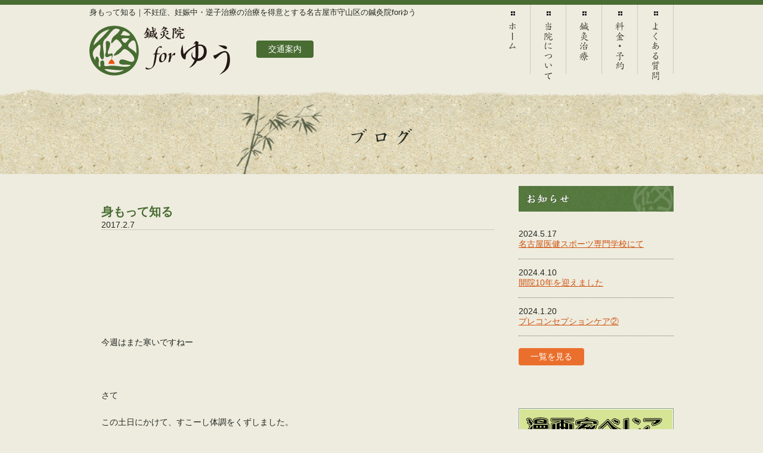

--- FILE ---
content_type: text/html; charset=UTF-8
request_url: http://you-hari.jp/blog/621/
body_size: 36408
content:
<!DOCTYPE html>
<!--[if lt IE 7 ]> <html lang="ja" class="ie6"> <![endif]-->
<!--[if IE 7 ]> <html lang="ja" class="ie7"> <![endif]-->
<!--[if IE 8 ]> <html lang="ja" class="ie8"> <![endif]-->
<!--[if IE 9 ]> <html lang="ja" class="ie9"> <![endif]-->
<!--[if (gt IE 9)|!(IE)]><!-->
<html lang="ja">
<!--<![endif]-->
<head>
<meta charset="utf-8">
<meta name="viewport" content="width=device-width, initial-scale=1.0">

<link rel="icon" href="/favicon.ico" type="image/vnd.microsoft.icon">
<link rel="stylesheet" href="/css/normalize.css">
<link href="https://fonts.googleapis.com/earlyaccess/nicomoji.css" rel="stylesheet">
<link rel="stylesheet" href="/css/style.css">
<link rel="stylesheet" href="http://you-hari.jp/css/nivo-lightbox.css">
<link rel="stylesheet" href="http://you-hari.jp/css/themes/default/default.css">
<link rel="stylesheet" href="/css/orbit-1.2.3.css" />
<link rel="stylesheet" href="/css/drawer.css">
<script>
  (function(d) {
    var config = {
      kitId: 'wry3yjy',
      scriptTimeout: 3000,
      async: true
    },
    h=d.documentElement,t=setTimeout(function(){h.className=h.className.replace(/\bwf-loading\b/g,"")+" wf-inactive";},config.scriptTimeout),tk=d.createElement("script"),f=false,s=d.getElementsByTagName("script")[0],a;h.className+=" wf-loading";tk.src='https://use.typekit.net/'+config.kitId+'.js';tk.async=true;tk.onload=tk.onreadystatechange=function(){a=this.readyState;if(f||a&&a!="complete"&&a!="loaded")return;f=true;clearTimeout(t);try{Typekit.load(config)}catch(e){}};s.parentNode.insertBefore(tk,s)
  })(document);
</script>
<!--[if lt IE 9]>
<script src="//html5shiv.googlecode.com/svn/trunk/html5.js"></script>
<script src="//ie7-js.googlecode.com/svn/version/2.1(beta4)/IE7.js"></script>
<![endif]-->

		<!-- All in One SEO 4.3.9 - aioseo.com -->
		<title>身もって知る | 不妊症、妊娠中・逆子治療の治療を得意とする名古屋市守山区の鍼灸院forゆう</title>
		<meta name="robots" content="max-image-preview:large" />
		<link rel="canonical" href="http://you-hari.jp/blog/621/" />
		<meta name="generator" content="All in One SEO (AIOSEO) 4.3.9" />
		<meta property="og:locale" content="ja_JP" />
		<meta property="og:site_name" content="不妊症、妊娠中・逆子治療の治療を得意とする名古屋市守山区の鍼灸院forゆう |" />
		<meta property="og:type" content="article" />
		<meta property="og:title" content="身もって知る | 不妊症、妊娠中・逆子治療の治療を得意とする名古屋市守山区の鍼灸院forゆう" />
		<meta property="og:url" content="http://you-hari.jp/blog/621/" />
		<meta property="article:published_time" content="2017-02-06T16:00:44+00:00" />
		<meta property="article:modified_time" content="2017-02-07T03:40:43+00:00" />
		<meta name="twitter:card" content="summary" />
		<meta name="twitter:title" content="身もって知る | 不妊症、妊娠中・逆子治療の治療を得意とする名古屋市守山区の鍼灸院forゆう" />
		<meta name="google" content="nositelinkssearchbox" />
		<script type="application/ld+json" class="aioseo-schema">
			{"@context":"https:\/\/schema.org","@graph":[{"@type":"Article","@id":"http:\/\/you-hari.jp\/blog\/621\/#article","name":"\u8eab\u3082\u3063\u3066\u77e5\u308b | \u4e0d\u598a\u75c7\u3001\u598a\u5a20\u4e2d\u30fb\u9006\u5b50\u6cbb\u7642\u306e\u6cbb\u7642\u3092\u5f97\u610f\u3068\u3059\u308b\u540d\u53e4\u5c4b\u5e02\u5b88\u5c71\u533a\u306e\u937c\u7078\u9662for\u3086\u3046","headline":"\u8eab\u3082\u3063\u3066\u77e5\u308b","author":{"@id":"http:\/\/you-hari.jp\/author\/you\/#author"},"publisher":{"@id":"http:\/\/you-hari.jp\/#organization"},"image":{"@type":"ImageObject","url":242},"datePublished":"2017-02-06T16:00:44+09:00","dateModified":"2017-02-07T03:40:43+09:00","inLanguage":"ja","mainEntityOfPage":{"@id":"http:\/\/you-hari.jp\/blog\/621\/#webpage"},"isPartOf":{"@id":"http:\/\/you-hari.jp\/blog\/621\/#webpage"},"articleSection":"\u30d6\u30ed\u30b0"},{"@type":"BreadcrumbList","@id":"http:\/\/you-hari.jp\/blog\/621\/#breadcrumblist","itemListElement":[{"@type":"ListItem","@id":"http:\/\/you-hari.jp\/#listItem","position":1,"item":{"@type":"WebPage","@id":"http:\/\/you-hari.jp\/","name":"\u30db\u30fc\u30e0","description":"\u937c\u7078\u9662for\u3086\u3046\u306f\u4e0d\u598a\u6cbb\u7642\u3084\u9006\u5b50\u6cbb\u7642\u306b\u529b\u3092\u5165\u308c\u3066\u3044\u308b\u540d\u53e4\u5c4b\u5e02\u5b88\u5c71\u533a\u306b\u3042\u308b\u937c\u7078\u9662\u3067\u3059\u3002\u30d7\u30e9\u30a4\u30d0\u30b7\u30fc\u306b\u914d\u616e\u3057\u305f\u5b8c\u5168\u4e88\u7d04\u5236\u3067\u3001\u304a\u4ed5\u4e8b\u5e30\u308a\u306e\u65b9\u306b\u3082\u3054\u5229\u7528\u9802\u3051\u308b\u3088\u304621\u6642\u307e\u3067\u53d7\u4ed8\u3092\u3057\u3066\u304a\u308a\u307e\u3059\u3002\u65e5\u66dc\u8a3a\u7642\u3092\u3054\u5e0c\u671b\u306e\u65b9\u306b\u3082\u306a\u308b\u3079\u304f\u5bfe\u5fdc\u3057\u305f\u3044\u3068\u601d\u3044\u307e\u3059\u306e\u3067\u3001\u304a\u6c17\u8efd\u306b\u304a\u554f\u3044\u5408\u308f\u305b\u4e0b\u3055\u3044\u3002","url":"http:\/\/you-hari.jp\/"},"nextItem":"http:\/\/you-hari.jp\/blog\/#listItem"},{"@type":"ListItem","@id":"http:\/\/you-hari.jp\/blog\/#listItem","position":2,"item":{"@type":"WebPage","@id":"http:\/\/you-hari.jp\/blog\/","name":"\u30d6\u30ed\u30b0","url":"http:\/\/you-hari.jp\/blog\/"},"previousItem":"http:\/\/you-hari.jp\/#listItem"}]},{"@type":"Organization","@id":"http:\/\/you-hari.jp\/#organization","name":"\u4e0d\u598a\u75c7\u3001\u598a\u5a20\u4e2d\u30fb\u9006\u5b50\u6cbb\u7642\u306e\u6cbb\u7642\u3092\u5f97\u610f\u3068\u3059\u308b\u540d\u53e4\u5c4b\u5e02\u5b88\u5c71\u533a\u306e\u937c\u7078\u9662for\u3086\u3046","url":"http:\/\/you-hari.jp\/"},{"@type":"Person","@id":"http:\/\/you-hari.jp\/author\/you\/#author","url":"http:\/\/you-hari.jp\/author\/you\/","name":"\u6df1\u8c37\u60a0\u5e73","image":{"@type":"ImageObject","@id":"http:\/\/you-hari.jp\/blog\/621\/#authorImage","url":"http:\/\/1.gravatar.com\/avatar\/73bfa29a0b28195465e65e51237d0887?s=96&d=mm&r=g","width":96,"height":96,"caption":"\u6df1\u8c37\u60a0\u5e73"}},{"@type":"WebPage","@id":"http:\/\/you-hari.jp\/blog\/621\/#webpage","url":"http:\/\/you-hari.jp\/blog\/621\/","name":"\u8eab\u3082\u3063\u3066\u77e5\u308b | \u4e0d\u598a\u75c7\u3001\u598a\u5a20\u4e2d\u30fb\u9006\u5b50\u6cbb\u7642\u306e\u6cbb\u7642\u3092\u5f97\u610f\u3068\u3059\u308b\u540d\u53e4\u5c4b\u5e02\u5b88\u5c71\u533a\u306e\u937c\u7078\u9662for\u3086\u3046","inLanguage":"ja","isPartOf":{"@id":"http:\/\/you-hari.jp\/#website"},"breadcrumb":{"@id":"http:\/\/you-hari.jp\/blog\/621\/#breadcrumblist"},"author":{"@id":"http:\/\/you-hari.jp\/author\/you\/#author"},"creator":{"@id":"http:\/\/you-hari.jp\/author\/you\/#author"},"image":{"@type":"ImageObject","url":242,"@id":"http:\/\/you-hari.jp\/#mainImage"},"primaryImageOfPage":{"@id":"http:\/\/you-hari.jp\/blog\/621\/#mainImage"},"datePublished":"2017-02-06T16:00:44+09:00","dateModified":"2017-02-07T03:40:43+09:00"},{"@type":"WebSite","@id":"http:\/\/you-hari.jp\/#website","url":"http:\/\/you-hari.jp\/","name":"\u4e0d\u598a\u75c7\u3001\u598a\u5a20\u4e2d\u30fb\u9006\u5b50\u6cbb\u7642\u306e\u6cbb\u7642\u3092\u5f97\u610f\u3068\u3059\u308b\u540d\u53e4\u5c4b\u5e02\u5b88\u5c71\u533a\u306e\u937c\u7078\u9662for\u3086\u3046","inLanguage":"ja","publisher":{"@id":"http:\/\/you-hari.jp\/#organization"}}]}
		</script>
		<!-- All in One SEO -->

<link rel='dns-prefetch' href='//ajax.googleapis.com' />
<link rel='dns-prefetch' href='//www.googletagmanager.com' />
<script type="text/javascript">
window._wpemojiSettings = {"baseUrl":"https:\/\/s.w.org\/images\/core\/emoji\/14.0.0\/72x72\/","ext":".png","svgUrl":"https:\/\/s.w.org\/images\/core\/emoji\/14.0.0\/svg\/","svgExt":".svg","source":{"concatemoji":"http:\/\/you-hari.jp\/wordpress\/wp-includes\/js\/wp-emoji-release.min.js?ver=6.2.8"}};
/*! This file is auto-generated */
!function(e,a,t){var n,r,o,i=a.createElement("canvas"),p=i.getContext&&i.getContext("2d");function s(e,t){p.clearRect(0,0,i.width,i.height),p.fillText(e,0,0);e=i.toDataURL();return p.clearRect(0,0,i.width,i.height),p.fillText(t,0,0),e===i.toDataURL()}function c(e){var t=a.createElement("script");t.src=e,t.defer=t.type="text/javascript",a.getElementsByTagName("head")[0].appendChild(t)}for(o=Array("flag","emoji"),t.supports={everything:!0,everythingExceptFlag:!0},r=0;r<o.length;r++)t.supports[o[r]]=function(e){if(p&&p.fillText)switch(p.textBaseline="top",p.font="600 32px Arial",e){case"flag":return s("\ud83c\udff3\ufe0f\u200d\u26a7\ufe0f","\ud83c\udff3\ufe0f\u200b\u26a7\ufe0f")?!1:!s("\ud83c\uddfa\ud83c\uddf3","\ud83c\uddfa\u200b\ud83c\uddf3")&&!s("\ud83c\udff4\udb40\udc67\udb40\udc62\udb40\udc65\udb40\udc6e\udb40\udc67\udb40\udc7f","\ud83c\udff4\u200b\udb40\udc67\u200b\udb40\udc62\u200b\udb40\udc65\u200b\udb40\udc6e\u200b\udb40\udc67\u200b\udb40\udc7f");case"emoji":return!s("\ud83e\udef1\ud83c\udffb\u200d\ud83e\udef2\ud83c\udfff","\ud83e\udef1\ud83c\udffb\u200b\ud83e\udef2\ud83c\udfff")}return!1}(o[r]),t.supports.everything=t.supports.everything&&t.supports[o[r]],"flag"!==o[r]&&(t.supports.everythingExceptFlag=t.supports.everythingExceptFlag&&t.supports[o[r]]);t.supports.everythingExceptFlag=t.supports.everythingExceptFlag&&!t.supports.flag,t.DOMReady=!1,t.readyCallback=function(){t.DOMReady=!0},t.supports.everything||(n=function(){t.readyCallback()},a.addEventListener?(a.addEventListener("DOMContentLoaded",n,!1),e.addEventListener("load",n,!1)):(e.attachEvent("onload",n),a.attachEvent("onreadystatechange",function(){"complete"===a.readyState&&t.readyCallback()})),(e=t.source||{}).concatemoji?c(e.concatemoji):e.wpemoji&&e.twemoji&&(c(e.twemoji),c(e.wpemoji)))}(window,document,window._wpemojiSettings);
</script>
<style type="text/css">
img.wp-smiley,
img.emoji {
	display: inline !important;
	border: none !important;
	box-shadow: none !important;
	height: 1em !important;
	width: 1em !important;
	margin: 0 0.07em !important;
	vertical-align: -0.1em !important;
	background: none !important;
	padding: 0 !important;
}
</style>
		<style type="text/css">
	.wp-pagenavi{margin-left:auto !important; margin-right:auto; !important}
	</style>
  <link rel='stylesheet' id='wp-block-library-css' href='http://you-hari.jp/wordpress/wp-includes/css/dist/block-library/style.min.css?ver=6.2.8' type='text/css' media='all' />
<link rel='stylesheet' id='classic-theme-styles-css' href='http://you-hari.jp/wordpress/wp-includes/css/classic-themes.min.css?ver=6.2.8' type='text/css' media='all' />
<style id='global-styles-inline-css' type='text/css'>
body{--wp--preset--color--black: #000000;--wp--preset--color--cyan-bluish-gray: #abb8c3;--wp--preset--color--white: #ffffff;--wp--preset--color--pale-pink: #f78da7;--wp--preset--color--vivid-red: #cf2e2e;--wp--preset--color--luminous-vivid-orange: #ff6900;--wp--preset--color--luminous-vivid-amber: #fcb900;--wp--preset--color--light-green-cyan: #7bdcb5;--wp--preset--color--vivid-green-cyan: #00d084;--wp--preset--color--pale-cyan-blue: #8ed1fc;--wp--preset--color--vivid-cyan-blue: #0693e3;--wp--preset--color--vivid-purple: #9b51e0;--wp--preset--gradient--vivid-cyan-blue-to-vivid-purple: linear-gradient(135deg,rgba(6,147,227,1) 0%,rgb(155,81,224) 100%);--wp--preset--gradient--light-green-cyan-to-vivid-green-cyan: linear-gradient(135deg,rgb(122,220,180) 0%,rgb(0,208,130) 100%);--wp--preset--gradient--luminous-vivid-amber-to-luminous-vivid-orange: linear-gradient(135deg,rgba(252,185,0,1) 0%,rgba(255,105,0,1) 100%);--wp--preset--gradient--luminous-vivid-orange-to-vivid-red: linear-gradient(135deg,rgba(255,105,0,1) 0%,rgb(207,46,46) 100%);--wp--preset--gradient--very-light-gray-to-cyan-bluish-gray: linear-gradient(135deg,rgb(238,238,238) 0%,rgb(169,184,195) 100%);--wp--preset--gradient--cool-to-warm-spectrum: linear-gradient(135deg,rgb(74,234,220) 0%,rgb(151,120,209) 20%,rgb(207,42,186) 40%,rgb(238,44,130) 60%,rgb(251,105,98) 80%,rgb(254,248,76) 100%);--wp--preset--gradient--blush-light-purple: linear-gradient(135deg,rgb(255,206,236) 0%,rgb(152,150,240) 100%);--wp--preset--gradient--blush-bordeaux: linear-gradient(135deg,rgb(254,205,165) 0%,rgb(254,45,45) 50%,rgb(107,0,62) 100%);--wp--preset--gradient--luminous-dusk: linear-gradient(135deg,rgb(255,203,112) 0%,rgb(199,81,192) 50%,rgb(65,88,208) 100%);--wp--preset--gradient--pale-ocean: linear-gradient(135deg,rgb(255,245,203) 0%,rgb(182,227,212) 50%,rgb(51,167,181) 100%);--wp--preset--gradient--electric-grass: linear-gradient(135deg,rgb(202,248,128) 0%,rgb(113,206,126) 100%);--wp--preset--gradient--midnight: linear-gradient(135deg,rgb(2,3,129) 0%,rgb(40,116,252) 100%);--wp--preset--duotone--dark-grayscale: url('#wp-duotone-dark-grayscale');--wp--preset--duotone--grayscale: url('#wp-duotone-grayscale');--wp--preset--duotone--purple-yellow: url('#wp-duotone-purple-yellow');--wp--preset--duotone--blue-red: url('#wp-duotone-blue-red');--wp--preset--duotone--midnight: url('#wp-duotone-midnight');--wp--preset--duotone--magenta-yellow: url('#wp-duotone-magenta-yellow');--wp--preset--duotone--purple-green: url('#wp-duotone-purple-green');--wp--preset--duotone--blue-orange: url('#wp-duotone-blue-orange');--wp--preset--font-size--small: 13px;--wp--preset--font-size--medium: 20px;--wp--preset--font-size--large: 36px;--wp--preset--font-size--x-large: 42px;--wp--preset--spacing--20: 0.44rem;--wp--preset--spacing--30: 0.67rem;--wp--preset--spacing--40: 1rem;--wp--preset--spacing--50: 1.5rem;--wp--preset--spacing--60: 2.25rem;--wp--preset--spacing--70: 3.38rem;--wp--preset--spacing--80: 5.06rem;--wp--preset--shadow--natural: 6px 6px 9px rgba(0, 0, 0, 0.2);--wp--preset--shadow--deep: 12px 12px 50px rgba(0, 0, 0, 0.4);--wp--preset--shadow--sharp: 6px 6px 0px rgba(0, 0, 0, 0.2);--wp--preset--shadow--outlined: 6px 6px 0px -3px rgba(255, 255, 255, 1), 6px 6px rgba(0, 0, 0, 1);--wp--preset--shadow--crisp: 6px 6px 0px rgba(0, 0, 0, 1);}:where(.is-layout-flex){gap: 0.5em;}body .is-layout-flow > .alignleft{float: left;margin-inline-start: 0;margin-inline-end: 2em;}body .is-layout-flow > .alignright{float: right;margin-inline-start: 2em;margin-inline-end: 0;}body .is-layout-flow > .aligncenter{margin-left: auto !important;margin-right: auto !important;}body .is-layout-constrained > .alignleft{float: left;margin-inline-start: 0;margin-inline-end: 2em;}body .is-layout-constrained > .alignright{float: right;margin-inline-start: 2em;margin-inline-end: 0;}body .is-layout-constrained > .aligncenter{margin-left: auto !important;margin-right: auto !important;}body .is-layout-constrained > :where(:not(.alignleft):not(.alignright):not(.alignfull)){max-width: var(--wp--style--global--content-size);margin-left: auto !important;margin-right: auto !important;}body .is-layout-constrained > .alignwide{max-width: var(--wp--style--global--wide-size);}body .is-layout-flex{display: flex;}body .is-layout-flex{flex-wrap: wrap;align-items: center;}body .is-layout-flex > *{margin: 0;}:where(.wp-block-columns.is-layout-flex){gap: 2em;}.has-black-color{color: var(--wp--preset--color--black) !important;}.has-cyan-bluish-gray-color{color: var(--wp--preset--color--cyan-bluish-gray) !important;}.has-white-color{color: var(--wp--preset--color--white) !important;}.has-pale-pink-color{color: var(--wp--preset--color--pale-pink) !important;}.has-vivid-red-color{color: var(--wp--preset--color--vivid-red) !important;}.has-luminous-vivid-orange-color{color: var(--wp--preset--color--luminous-vivid-orange) !important;}.has-luminous-vivid-amber-color{color: var(--wp--preset--color--luminous-vivid-amber) !important;}.has-light-green-cyan-color{color: var(--wp--preset--color--light-green-cyan) !important;}.has-vivid-green-cyan-color{color: var(--wp--preset--color--vivid-green-cyan) !important;}.has-pale-cyan-blue-color{color: var(--wp--preset--color--pale-cyan-blue) !important;}.has-vivid-cyan-blue-color{color: var(--wp--preset--color--vivid-cyan-blue) !important;}.has-vivid-purple-color{color: var(--wp--preset--color--vivid-purple) !important;}.has-black-background-color{background-color: var(--wp--preset--color--black) !important;}.has-cyan-bluish-gray-background-color{background-color: var(--wp--preset--color--cyan-bluish-gray) !important;}.has-white-background-color{background-color: var(--wp--preset--color--white) !important;}.has-pale-pink-background-color{background-color: var(--wp--preset--color--pale-pink) !important;}.has-vivid-red-background-color{background-color: var(--wp--preset--color--vivid-red) !important;}.has-luminous-vivid-orange-background-color{background-color: var(--wp--preset--color--luminous-vivid-orange) !important;}.has-luminous-vivid-amber-background-color{background-color: var(--wp--preset--color--luminous-vivid-amber) !important;}.has-light-green-cyan-background-color{background-color: var(--wp--preset--color--light-green-cyan) !important;}.has-vivid-green-cyan-background-color{background-color: var(--wp--preset--color--vivid-green-cyan) !important;}.has-pale-cyan-blue-background-color{background-color: var(--wp--preset--color--pale-cyan-blue) !important;}.has-vivid-cyan-blue-background-color{background-color: var(--wp--preset--color--vivid-cyan-blue) !important;}.has-vivid-purple-background-color{background-color: var(--wp--preset--color--vivid-purple) !important;}.has-black-border-color{border-color: var(--wp--preset--color--black) !important;}.has-cyan-bluish-gray-border-color{border-color: var(--wp--preset--color--cyan-bluish-gray) !important;}.has-white-border-color{border-color: var(--wp--preset--color--white) !important;}.has-pale-pink-border-color{border-color: var(--wp--preset--color--pale-pink) !important;}.has-vivid-red-border-color{border-color: var(--wp--preset--color--vivid-red) !important;}.has-luminous-vivid-orange-border-color{border-color: var(--wp--preset--color--luminous-vivid-orange) !important;}.has-luminous-vivid-amber-border-color{border-color: var(--wp--preset--color--luminous-vivid-amber) !important;}.has-light-green-cyan-border-color{border-color: var(--wp--preset--color--light-green-cyan) !important;}.has-vivid-green-cyan-border-color{border-color: var(--wp--preset--color--vivid-green-cyan) !important;}.has-pale-cyan-blue-border-color{border-color: var(--wp--preset--color--pale-cyan-blue) !important;}.has-vivid-cyan-blue-border-color{border-color: var(--wp--preset--color--vivid-cyan-blue) !important;}.has-vivid-purple-border-color{border-color: var(--wp--preset--color--vivid-purple) !important;}.has-vivid-cyan-blue-to-vivid-purple-gradient-background{background: var(--wp--preset--gradient--vivid-cyan-blue-to-vivid-purple) !important;}.has-light-green-cyan-to-vivid-green-cyan-gradient-background{background: var(--wp--preset--gradient--light-green-cyan-to-vivid-green-cyan) !important;}.has-luminous-vivid-amber-to-luminous-vivid-orange-gradient-background{background: var(--wp--preset--gradient--luminous-vivid-amber-to-luminous-vivid-orange) !important;}.has-luminous-vivid-orange-to-vivid-red-gradient-background{background: var(--wp--preset--gradient--luminous-vivid-orange-to-vivid-red) !important;}.has-very-light-gray-to-cyan-bluish-gray-gradient-background{background: var(--wp--preset--gradient--very-light-gray-to-cyan-bluish-gray) !important;}.has-cool-to-warm-spectrum-gradient-background{background: var(--wp--preset--gradient--cool-to-warm-spectrum) !important;}.has-blush-light-purple-gradient-background{background: var(--wp--preset--gradient--blush-light-purple) !important;}.has-blush-bordeaux-gradient-background{background: var(--wp--preset--gradient--blush-bordeaux) !important;}.has-luminous-dusk-gradient-background{background: var(--wp--preset--gradient--luminous-dusk) !important;}.has-pale-ocean-gradient-background{background: var(--wp--preset--gradient--pale-ocean) !important;}.has-electric-grass-gradient-background{background: var(--wp--preset--gradient--electric-grass) !important;}.has-midnight-gradient-background{background: var(--wp--preset--gradient--midnight) !important;}.has-small-font-size{font-size: var(--wp--preset--font-size--small) !important;}.has-medium-font-size{font-size: var(--wp--preset--font-size--medium) !important;}.has-large-font-size{font-size: var(--wp--preset--font-size--large) !important;}.has-x-large-font-size{font-size: var(--wp--preset--font-size--x-large) !important;}
.wp-block-navigation a:where(:not(.wp-element-button)){color: inherit;}
:where(.wp-block-columns.is-layout-flex){gap: 2em;}
.wp-block-pullquote{font-size: 1.5em;line-height: 1.6;}
</style>
<link rel='stylesheet' id='wp-pagenavi-style-css' href='http://you-hari.jp/wordpress/wp-content/plugins/wp-pagenavi-style/css/css3_black.css?ver=1.0' type='text/css' media='all' />
<script type='text/javascript' src='//ajax.googleapis.com/ajax/libs/jquery/1.10.2/jquery.min.js?ver=1.10.2' id='jquery-js'></script>

<!-- Google tag (gtag.js) snippet added by Site Kit -->

<!-- Google アナリティクス スニペット (Site Kit が追加) -->
<script type='text/javascript' src='https://www.googletagmanager.com/gtag/js?id=GT-5NX4XFF' id='google_gtagjs-js' async></script>
<script type='text/javascript' id='google_gtagjs-js-after'>
window.dataLayer = window.dataLayer || [];function gtag(){dataLayer.push(arguments);}
gtag("set","linker",{"domains":["you-hari.jp"]});
gtag("js", new Date());
gtag("set", "developer_id.dZTNiMT", true);
gtag("config", "GT-5NX4XFF");
</script>

<!-- End Google tag (gtag.js) snippet added by Site Kit -->
<link rel="https://api.w.org/" href="http://you-hari.jp/wp-json/" /><link rel="alternate" type="application/json" href="http://you-hari.jp/wp-json/wp/v2/posts/621" /><link rel="wlwmanifest" type="application/wlwmanifest+xml" href="http://you-hari.jp/wordpress/wp-includes/wlwmanifest.xml" />
<link rel='shortlink' href='http://you-hari.jp/?p=621' />
<link rel="alternate" type="application/json+oembed" href="http://you-hari.jp/wp-json/oembed/1.0/embed?url=http%3A%2F%2Fyou-hari.jp%2Fblog%2F621%2F" />
<link rel="alternate" type="text/xml+oembed" href="http://you-hari.jp/wp-json/oembed/1.0/embed?url=http%3A%2F%2Fyou-hari.jp%2Fblog%2F621%2F&#038;format=xml" />
<meta name="generator" content="Site Kit by Google 1.124.0" />	<style type="text/css">
	 .wp-pagenavi
	{
		font-size:12px !important;
	}
	</style>
	<meta name="google-site-verification" content="Ms21C-vkkVbjowkOOd5PI5qRd9NfL1NKvwxUT_AhQuw"><script src="/js/googleanalytics.js"></script>
</head>
<body id="621" class="subPage c_blog drawer drawer--right">
	<header class="pageHeader">
		<div class="headerTop">
			<div class="innerHeader">
				<div class="headerLeft">
									<p class="pageH1">身もって知る｜不妊症、妊娠中・逆子治療の治療を得意とする名古屋市守山区の鍼灸院forゆう</p>
									<div class="headerLogo"><a href="/"><img src="/images/common/header_logo.png" width="236" height="84" alt="鍼灸院forゆう"></a></div>
					<p class="pageLink"><a href="/about/access/"><span>交通案内</span></a></p>
				</div>
				<nav class="globalNavigation">
					<ul>
						<li><a href="/" id="gnavi01">ホーム</a></li>
						<li><a href="/about/" id="gnavi02">当院について</a></li>
						<li><a href="/acupuncture/" id="gnavi03">鍼灸治療</a></li>
						<li><a href="/fee/" id="gnavi04">料金・予約</a></li>
						<li><a href="/faq/" id="gnavi05">よくある質問</a></li>
					</ul>
				</nav>
			</div>
	<button type="button" class="drawer-toggle drawer-hamburger">
		<span class="sr-only">toggle navigation</span>
		<span class="drawer-hamburger-icon"></span>
	</button>
	<nav class="drawer-nav" role="navigation">
		<div>
			<a class="drawer-brand" href="/">
				<img src="/images/common/logo_navi01@2x.png" width="300" height="120" alt="鍼灸院forゆう">
			</a>
		</div>
		<section>
			<h3 class="drawerNaviTitle">当院について</h3>
			<ul class="drawer-menu">
						<li ><a href="/about/">当院について</a></li>
						<li ><a href="/about/owner/">院長紹介</a></li>
						<li ><a href="/about/clinic/">医院案内</a></li>
						<li ><a href="/about/access/">交通案内</a></li>						<li ><a href="/about/manga/">体験漫画</a></li>			</ul>
		</section>
		<section>
			<h3 class="drawerNaviTitle">鍼灸治療</h3>
			<ul class="drawer-menu">
						<li ><a href="/acupuncture/">鍼灸治療</a></li>
						<li ><a href="/acupuncture/infertility/">不妊治療</a></li>
						<li ><a href="/acupuncture/child/">小児鍼</a></li>
						<li ><a href="/acupuncture/disease/">対象疾患・症状</a></li>			</ul>
		</section>
		<section>
			<h3 class="drawerNaviTitle">料金・予約</h3>
			<ul class="drawer-menu">
						<li ><a href="/fee/">料金・予約</a></li>
						<li ><a href="/fee/flow/">診療の流れ</a></li>
			</ul>
		</section>
		<section>
			<h3 class="drawerNaviTitle">よくある質問</h3>
			<ul class="drawer-menu">
						<li ><a href="/faq/">よくある質問</a></li>
						<li ><a href="/faq/link/">医院リンク</a></li>
			</ul>
		</section>
		<section>
			<h3 class="drawerNaviTitle">お知らせ</h3>
			<ul class="drawer-menu pb50">
				<li><a class="drawer-menu-item" href="/blog/">お知らせ</a></li>
				<li>
						<a class="drawer-menu-item" href="http://you-hari.jp/blog/1320/">
						<article>
							<time class="newsTime" pubdate="2024-5-17">2024.5.17</time>
							<p class="blogTitle01">名古屋医健スポーツ専門学校にて</p>
						</article>
					</a>
								</li>
			</ul>
		</section>
	</nav>
		</div>
		<div class="mainVisual">
						<p class="subPageHeaderTitle">ブログ</p>
					</div>
	</header>
	<div class="container"><div class="main">
						<div class="post">
				<header class="singleHeader">
					<h1 class="blogTitle01">身もって知る</h1>
					<time pubdate="2017-2-7">2017.2.7</time>
				</header>
				<p>&nbsp;</p>
<p>&nbsp;</p>
<p>&nbsp;</p>
<p>今週はまた寒いですねー</p>
<p>&nbsp;</p>
<p>さて</p>
<p>この土日にかけて、すこーし体調をくずしました。<br />
私にしてはとっても珍しい。<br />
仕事に影響することはなかったので、良かったのですが。</p>
<p>&nbsp;</p>
<p>しかし、何が珍しいって、胃が痛くなったのです。<br />
「鉄の胃袋を持つ男」という異名を持つ私にとって、<br />
人生でも胃痛になったのは２回くらい。</p>
<p>寝る前から何かおかしい、とは思ってはいたのですが、<br />
まぁ寝たら治るだろうと軽く考えていました。<br />
すると、夜中の２時半にどこかが痛くて目が覚める！<br />
「胃のあたりが痛い気がするが、これはなんだ！？」<br />
いや、なんだではない！胃のあたりではなく、胃が痛いのだ。</p>
<p>&nbsp;</p>
<p>普段、胃に症状が出ることなど皆無の私にとって、<br />
“自分の胃が痛くなる”という発想がハナからないのです（笑）<br />
治療する側の立場にいながら、なんとも情けない。</p>
<p>&nbsp;<br />
トイレで吐こうにも何もでないので、こうなったら自分で治療するしかない。<br />
下に降りていき、電気もつけず暗闇の中、<br />
刺さない鍼を持ってジッと「脾」を補い、さらに足のツボを何か所か刺す。<br />
少し落ち着いてきたので、とりあえず良しとしましたが、<br />
あーだこーだやっているうちに、朝方になっていました。</p>
<p>結局、日曜日の夕方くらいまで胃はスッキリしないままでしたが、<br />
昨日は問題なく仕事しておりました。</p>
<p>&nbsp;</p>
<p>ところで<br />
さきほど「脾」と書きました。「ひ」と読みます。<br />
脾臓の脾。<br />
「胃が痛いのだから、胃じゃないの？」と思いますよね。<br />
脾というのは、<br />
消化器系のボスみたいなもので、胃で吸収された飲食物から「気血」を生成するという、<br />
東洋医学の概念ではとっても大事な内臓です。<br />
さらには、その生成した気血（栄養）を全身に送っている元締めでもあります。</p>
<p>消化・吸収を担う「胃」と「脾」はセットにして働くので、消化器系をまとめて「脾胃」といいます。</p>
<p>&nbsp;</p>
<p>&nbsp;</p>
<p>で、<br />
そんな大事な脾の機能を弱らせてしまう原因で一番ありがちなのが、暴飲暴食。</p>
<p>今回の私のケースも、すきっ腹に、辛いものを、急いで食べる、というのがダメでした。<br />
しかし、鉄の胃袋ですからそれくらいでは耐えられるはずだったのですが、食後すぐにウォーキングに行き、それほど寒くないかなと思って、少し薄着で外に出たら途中から寒くなり、身体を冷やす！</p>
<p>この二つがとどめを刺したかと。</p>
<p>&nbsp;</p>
<p>&nbsp;</p>
<p>まとめると</p>
<p>暴食後の運動＋カラダを冷やし、「脾」をこれでもか！というくらいイジメる。<br />
そのために脾のパワーが落ちて、「熱」が発生し、その熱は脾とペアを組む「胃」に波及する。<br />
そうすると胃腸の熱が過剰になり、胃痛やむかつき、お腹が張るといった症状がでた。</p>
<p>だから、治療としてはまず脾の気を補い、おまけに胃に波及した熱を出したら、落ち着いた。</p>
<p>今回の件を、とっても簡単にざっくりと、東洋医学的に解釈するとこんな感じになります。<br />
西洋医学的にいうと、軽い急性胃炎といったところでしょうか。</p>
<p>&nbsp;</p>
<p>そして、不思議なことに、自分の胃が痛いときに、胃痛を主訴とする患者さんが来られました（笑）<br />
別に毎週来られるわけではなく、半年ぶりくらいに来られたのです。<br />
この時ばかりは心底「胃痛つらいですよね！」と、口から出ましたね。<br />
たまには患者さんの気持ち、身をもって実感せんか！！</p>
<p>&nbsp;</p>
<p>という、天からのメッセージだったのでしょうか…</p>
<p>&nbsp;</p>
<p>しかし、辛いモノはやめられない！！</p>
			</div>

			<ul class="nav-below">
<li class="previousArticle">
					<a href="http://you-hari.jp/blog/613/" rel="prev">&laquo; 副腎髄質と戦闘モード</a></li>
<li class="nextArticle">
					<a href="http://you-hari.jp/blog/638/" rel="next">習慣づけよう &raquo;</a></li>
</ul>
		
		</div>
<aside class="sidebar">
		<section class="sideNewsSection sideSection">
		<h4 class="sideTitle"><img src="/images/common/side_title_information.png" width="260" height="43" alt="お知らせ"></h4>
		<div>
			<!--<article class="newsArticle">
				<time pubdate="2015-12-07">2015.12.7</time>
					<h5 class="bold">年末年始の診療について</h5>
<p>12月31日から1月3日まで休診とさせて頂きます。2015年は12月30日（水）まで、2016年は1月4日（月）から通常診療となります。ご迷惑をお掛け致しますが、何卒宜しくお願い致します。</p>
			</article>-->

			<article class="newsArticle">
				<time pubdate="2024-5-17">2024.5.17</time>
					<h5><a href="http://you-hari.jp/blog/1320/">名古屋医健スポーツ専門学校にて</a></h5>
			</article>

			<article class="newsArticle">
				<time pubdate="2024-4-10">2024.4.10</time>
					<h5><a href="http://you-hari.jp/blog/1310/">開院10年を迎えました</a></h5>
			</article>

			<article class="newsArticle">
				<time pubdate="2024-1-20">2024.1.20</time>
					<h5><a href="http://you-hari.jp/blog/1300/">プレコンセプションケア②</a></h5>
			</article>

		</div>

			<p class="pageLink"><a href="http://you-hari.jp/blog/"><span>一覧を見る</span></a></p>
	</section>

	<ul class="sideBannar sideSection">
		<li><a href="/about/manga/"><img src="/images/common/side_banner_manga.jpg?20210517" width="260" height="260" alt="漫画家べじこの鍼灸院forゆう探訪"></a></li>
		<li><a href="/acupuncture/infertility/"><img src="/images/common/side_banner_s01.jpg" width="260" height="70" alt="妊活に向けて"></a></li>
		<li><a href="/blog/"><img src="/images/common/side_banner_blog.jpg" width="260" height="150" alt="院長ブログ"></a></li>
		<li>
			<a href="https://www.instagram.com/yuheifukaya/" target="_blank">
				<img src="/images/common/side_banner_instagram.jpg"
				srcset="/images/common/side_banner_instagram.jpg 1x,
				/images/common/side_banner_instagram@2x.jpg 2x" width="260" height="150" alt="Instagram">
			</a></li>
		<li><a href="https://efma.jp/shop/g/gI167/" target="_blank"><img src="http://you-hari.jp/wordpress/wp-content/uploads/2024/03/282ea38b8e3de0f40ac6b94cc9c4511f.jpg" width="260" height="260" alt="メグルール"></a></li>
	</ul>
	<section class="sideContact">
		<h1 class="sideTitle"><img src="/images/common/side_title_contact.png" width="260" height="22" alt="ご予約・お問い合わせ"></h1>
		<address class="tel"><span>tel.</span>052-795-8689</address>
		<address class="pb10">〒463-0052<br>愛知県名古屋市守山区小幡宮ノ腰2-14</address>
		<p class="pageLink">
			<a href="/fee/#contactSection"><img src="/images/common/side_contact_button.png" width="260" height="45" alt="お問い合わせフォーム"></a>
		</p>
		<p>鍼灸院forゆうは完全予約制となっております。</p>
	</section>
</aside></div><!--.container-->
	<footer class="pageFooter">
		<div class="innerFooter">
			<a href="/" class="btnHome"><img src="/images/common/btn_footer_home.png" width="36" height="130" alt="ホーム"></a>

			<section class="footerSitemap">
				<h1><img src="/images/common/footer_sitemap_about.png" width="185" height="28" alt="当院について"></h1>
				<ul>
						<li ><a href="/about/">当院について</a></li>
						<li ><a href="/about/owner/">院長紹介</a></li>
						<li ><a href="/about/clinic/">医院案内</a></li>
						<li ><a href="/about/access/">交通案内</a></li>						<li ><a href="/about/manga/">体験漫画</a></li>				</ul>
			</section>
			<section class="footerSitemap">
				<h1><img src="/images/common/footer_sitemap_shinkyu.png" width="185" height="28" alt="鍼灸治療"></h1>
				<ul>
						<li ><a href="/acupuncture/">鍼灸治療</a></li>
						<li ><a href="/acupuncture/infertility/">不妊治療</a></li>
						<li ><a href="/acupuncture/child/">小児鍼</a></li>
						<li ><a href="/acupuncture/disease/">対象疾患・症状</a></li>				</ul>
			</section>
			<section class="footerSitemap">
				<h1><img src="/images/common/footer_sitemap_fee.png" width="185" height="28" alt="料金・予約"></h1>
				<ul>
						<li ><a href="/fee/">料金・予約</a></li>
						<li ><a href="/fee/flow/">診療の流れ</a></li>
				</ul>
			</section>
			<section class="footerSitemap">
				<h1><img src="/images/common/footer_sitemap_faq.png" width="185" height="28" alt="よくある質問"></h1>
				<ul>
						<li ><a href="/faq/">よくある質問</a></li>
						<li ><a href="/faq/link/">医院リンク</a></li>
				</ul>
			</section>
		</div>
		<div class="copyright">
			<small>Copyrights&copy; 鍼灸院forゆう all rights reserved.</small>
		</div>
	</footer>
	<ul class="footerLinkMobile">
		<li class="formContact"><a href="/fee/#contactSection"><span>お問い合わせ</span></a></li>
		<li class="telContact"><a href="tel:052-795-8689" onclick="ga('send', 'event', 'click', 'tel', 'footer');"><span>電話予約</span></a></li>
	</ul>
	<div id="backTop"><a href="#pageHeader"><img src="/images/common/back_top.png" width="70" height="70" alt="このページのトップへ戻る" title="このページのトップへ戻る" ></a></div>

<!-- 以下JS読み込み -->
<script src="/js/snipet.js"></script>
<script src="/js/page-scroller.js"></script>
<script src="/js/jquery.toggleAccordion.js"></script>
<script src="/js/nivo-lightbox.min.js"></script>
<script>
$(document).ready(function(){
	$('.lightBox').nivoLightbox();
});
</script>
<script src="//cdnjs.cloudflare.com/ajax/libs/iScroll/5.2.0/iscroll.min.js"></script>
<script src="/js/drawer.js"></script>
<script>
$(document).ready(function() {
	$('.drawer').drawer();
});
</script>

</body>
</html>

--- FILE ---
content_type: text/css
request_url: http://you-hari.jp/css/style.css
body_size: 59723
content:
@charset "UTF-8";

/*IEのマージンの相殺を防ぐため*/
.ie7 section{
	padding-top: 1px;
}


/*********************************************************************

	Links

*********************************************************************/
a:link   {color:#cf5412; text-decoration:underline;}
a:visited{color:#cf5412; text-decoration:underline;}
a:hover  {text-decoration:none;}
a:active {text-decoration:none;}

a:hover img {
	filter: alpha(opacity=85);
	-moz-opacity:0.85;
	opacity:0.85;
}

/*********************************************************************

	Common

*********************************************************************/
/*テキストドラッグ選択時カラー
----------------------------------------------*/
::-moz-selection { background: #DB6414; color: #fff; text-shadow: none; }
::selection { background: #DB6414; color: #fff; text-shadow: none; }

html{
	-webkit-text-size-adjust: none;
}

body{
	font-family: 'Lucida Grande','Hiragino Kaku Gothic ProN', Meiryo,'メイリオ', sans-serif;
	height: 100%;
	width: 100%;
	font-size: 90%;
	color: #232821;
	background: #eeecdf;
	border-top: solid 8px #486c32;
	min-width: 240px;
	position: relative;
}

@media screen and (max-width: 767px){

	body{
		border-top: 0;
	}

}

.container{
	width: 980px;
	padding: 20px;
	margin: 0 auto;
	overflow: hidden;
}

@media screen and (max-width: 1019px){

	.container{
		width: 100%;
		padding: 20px;
		box-sizing: border-box;
	}

}

@media screen and (max-width: 479px){

	.container{
		width: 100%;
		padding: 0;
	}

}

.main{
	width: 660px;
	padding: 20px;
	float: left;
}

@media screen and (max-width: 1019px) {

	.main{
		/*width: 428px;*/
		width:60%;
	}

}

@media screen and (max-width: 767px) {

	.main{
		width: 100%;
		box-sizing: border-box;
		float: none;
	}

}

@media screen and (max-width: 479px) {

	.main{
		padding: 20px;
	}

}

.mainSection{
	border-left: solid 1px #576d4d;
	padding-left: 19px;
	margin-bottom: 65px;
}

.sidebar{
	width: 260px;
	float: right;
	box-sizing: border-box;
}

.sidebar img{
	width: 100%;
	max-width: 260px;
	height: auto;
	margin: 0 auto;
}

@media screen and (max-width: 1019px) {

	.sidebar{
		width:32%;
		max-width: 260px;
	}

}

@media screen and (max-width: 767px) {

	.sidebar{
		width: 100%;
		max-width: 100%;
		padding: 15px 0;
		float: none;
	}

}

@media screen and (max-width: 479px) {

	.sidebar{
		padding: 20px;
	}

}

/***********************************************

共通クラス

***********************************************/
/*
デバイス別表示切り替え
タブレット用クラスは「.only」と一緒に使用することでスマホ用表示幅で非表示にできます。
----------------------------------------------*/
.forPC_block,
.forPCTablet_block{
	display: block;
}

.forPC_inline,
.forPCTablet_inline{
	display: inline;
}

.forPC_inlineBlock,
.forPCTablet_inlineBlock{
	display: inline-block;
}

.forTablet_block,
.forTablet_inline,
.forTablet_inlineBlock{
	display: none;
}

.forMobile_block,
.forMobile_inline,
.forMobile_inlineBlock{
	display: none;
}

@media screen and (max-width: 1023px) {

	.forPC_block,
	.forPC_inline,
	.forPC_inlineBlock{
		display: none;
	}

	.forTablet_block{
		display: block;
	}

	.forTablet_inline{
		display: inline;
	}

	.forTablet_inlineBlock{
		display: inline-block;
	}

}

@media screen and (max-width: 767px) {

	.forPCTablet_block,
	.forPCTablet_inline,
	.forPCTablet_inlineBlock,
	.only.forTablet_block,
	.only.forTablet_inline,
	.only.forTablet_inlineBlock{
		display: none;
	}

	.forMobile_block{
		display: block;
	}

	.forMobile_inline{
		display: inline;
	}

	.forMobile_inlineBlock{
		display: inline-block;
	}

}


/***********************************************

共通の汎用クラス

***********************************************/
/*画像の回り込み
----------------------------------------------*/
.leftImage,
.rightImage,
.centerImage,
.bothImage{
	overflow: hidden;
	padding-bottom: 1em;
}

.leftImage figure,
.rightImage figure{
	overflow: hidden;
}

.leftImage figure,
.rightImage .leftImage figure,
.centerImage .leftImage figure{
	float: left;
	margin-right: 2em;
	padding-bottom: 2em;
}

.rightImage figure,
.leftImage .rightImage figure,
.centerImage .rightImage figure{
	float: right;
	margin-left: 2em;
	padding-bottom: 2em;
}

.leftImage .centerImage figure,
.rightImage .centerImage figure{
	width: 100%;
	text-align: center;
	padding-bottom: 1em;
}

.centerImage figure,
.aligncenter{
	width: 100%;
	text-align: center;
	padding-bottom: 1em;
}

.centerImage figure img,
.aligncenter img{
	max-width: 100%;
	height: auto;
}

.leftImage figcaption,
.rightImage figcaption{
	width: 300px;
	padding: 0.2em 0;
	font-size: 0.9em;
	color: #666;
}

.bothImage figure{
	width: 300px;
	padding-bottom: 2em;
}

.bothImage figcaption{
	padding: 0.2em 0;
	font-size: 0.9em;
	color: #666;
}

.centerImage figcaption{
	padding: 0.2em 0;
	font-size: 0.9em;
	color: #666;
}

.bothImage figure:nth-child(odd){
	float: left;
}

.bothImage figure:nth-child(even){
	float: right;
}

/*IE7・8対策*/
.ie7 .bothImage figure,
.ie8 .bothImage figure{
	float: right;
}

.ie7 .bothImage figure:first-child,
.ie8 .bothImage figure:first-child{
	float: left;
}


.flex01{
	display: -webkit-flex;
	display: flex;
	flex-wrap: wrap;
	justify-content: space-between;
	list-style: none;
	padding: 0;
}

@media screen and (max-width: 579px){

	.flex01{

	}

}

.personalityList{
	width: 32%;
	max-width: 250px;
	padding: 0;
	margin: 0 1% 30px;
	text-align: center;
}

@media screen and (max-width: 1126px){

	.personalityList{
		margin: 0 0 30px 1%;
	}

}

@media screen and (max-width: 579px){

	.personalityList{
		width: 48%;
		margin: 0 0 30px;
	}

}

.personalityList figure{
	width: 100%;
	height: auto;
	margin: 0 0 1em;
	overflow: hidden;
	border-radius: 250px;
	-webkit-transition:  all 0.3s ease;
	-moz-transition:  all 0.3s ease;
	-o-transition:  all 0.3s ease;
	-ms-transition:  all 0.3s ease;
	transition:  all 0.3s ease;
}

.personalityList img{
	width: 100%;
	height: auto;
}


@media screen and (max-width: 479px){

	.personalityList{
		max-width: 280px;
		height: 280px;
	}

}


@media screen and (max-width: 1023px) {
	.centerImage figure{
		padding-bottom: 1em;
	}

	.centerImage figure img{
		width: 100%;
		height: auto;
	}

	.leftImage figure{
		margin-right: 1em;
	}

	.rightImage figure{
		margin-left: 1em;
	}

	.leftImage figure,
	.rightImage figure{
		max-width: 240px;
		padding: 0;
	}

	.bothImage figure{
		width: 210px;
	}

	.figcaption01{
		width: 240px;
	}
	.figcaption02{
		width: 240px;
	}

	.leftImage figure img,
	.rightImage figure img,
	.bothImage figure img{
		width: 100%;
		height: auto;
	}

}

@media screen and (max-width: 479px) {

	.leftImage figure,
	.rightImage figure{
		float: none;
		margin: 0 auto 0.5em;
	}

	.bothImage figure{
		width: 49%;
		height: auto;
	}

}



/*電話番号*/
.tel{
	font-size: 25px;
	padding: 5px 0 3px;
	color: #ff6633;
	font-weight: bold;
}

@media screen and (max-width: 767px){

	.tel{
		font-size: 3em;
	}

}

@media screen and (max-width: 479px){

	.tel{
		font-size: 2.1em;
	}

}


.tel span{
	font-size: 60%;
}

/*リスト list
----------------------------------------------*/
.list01{
	margin: 0 0 30px;
	padding: 10px 15px 10px 35px;
	background: #c5ebbe;
	border: 1px solid #889d7f;
}


/*テーブル table
----------------------------------------------*/
/*受付時間テーブル*/
.table01{
	width: 659px;
	margin: 0 auto;
	line-height: 1.6;
	border: 1px solid #151515;
	border-collapse: collapse;
	border-spacing: 0;
}

.table01 th {
	width: 120px;
	padding: 15px 20px;
	border: #151515 solid;
	border-width: 0 0 1px 1px;
	color: #fff;
	text-align: center;
	background: #2B2B2B;
	vertical-align: middle;
}

.table01 th span{
	color: #f00;
}

.table01 td {
	width: auto;
	padding: 15px 20px;
	border: #151515 solid;
	border-width: 0 0 1px 1px;
	background: #fff;
	vertical-align: middle;
}

@media screen and (max-width: 1079px) {

	.table01{
		width:auto;
		margin: 20px auto 5px;
	}

	.table01 th {
		padding: 8px 3px;
	}

	.table01 td {
		width: 40px;
		padding: 8px 3px;
		font-size: 0.8em;
	}

	.rowheader{
		width: 100px;
	}

	.rowheader span,
	.rowheader small{
		width: 98px;
	}

	.able img{
		width: 15px;
		height: auto;
		vertical-align: middle;
	}

}

@media screen and (max-width: 479px) {

	.table01{
		width: 100%;
		margin: 5px auto;
		border: 1px solid #BDA1A2;
	}

	.table01 th {
		padding: 4px;
		font-size: 0.8em;
	}

	.table01 td {
		width: 15px;
		padding: 4px;
		font-size: 0.8em;
	}

	.rowheader{
		width:auto;
	}

	.rowheader span,
	.rowheader small{
		width: 70px;
	}

	.rowheader small{
		font-size: 0.7em;
	}

	.postscript{
		display: block;
	}

	.able img{
		width: 15px;
		height: auto;
		vertical-align: middle;
	}

}

@media screen and (max-width: 359px) {

	.table01 thead th{
		padding: 3px;
		font-size: 0.7em;
	}

	.table01 td {
		width: 12px;
		padding: 3px;
	}

	.rowheader{
		width:auto;
	}

	.able img{
		width: 12px;
		height: auto;
	}

}

.scheduleNote{
	padding: 0 0 0 1.5em;
	line-height: 1.5;
}

@media screen and (max-width: 767px) {

	.scheduleNote{
		font-size: 0.8em;
	}

}

/*医院概要テーブル*/
.table02{
	margin: 0 auto 30px;
	padding: 0;
	width: 100%;
	line-height: 1.6;
	border-collapse: collapse;
}

.table02 th{
	width: 128px;
	text-align: center;
	vertical-align: middle;
	padding: 15px 5px;
	font-weight: bold;
	background: #c5ebbe;
	border: 1px solid #889d7f;
}

.table02 td{
	padding: 15px 20px;
	background: #fff;
	border: 1px solid #889d7f;
}

#fee .table02 td{
	text-align: center;
	vertical-align: middle;
}

.table02 .forPC{
	display: inline;
}

.table02 .forTablet{
	display: none;
}

@media screen and (max-width: 979px) {

	.table02 .forPC{
		display: none;
	}

	.table02 .forTablet{
		display: inline;
	}

}

@media screen and (max-width: 979px) {

	.table02{
		width: 100%;
		margin: 20px auto 5px;
	}

	.table02 th {
		padding: 10px;
	}

	.table02 td {
		padding: 10px;
		font-size: 0.8em;
	}

}

@media screen and (max-width: 767px) {

	.table02{
		width: 100%;
		margin: 5px auto;
	}

	.table02 th {
		width: 80px;
		font-size: 0.8em;
	}

}





/*ページ遷移ボタン
----------------------------------------------*/
.pageLink span{
	display: inline-block;
	padding: 3px 20px;
	background: #EB6F2C;
	color: #fff;
	border-radius: 4px;
	cursor: pointer;
	position: relative;
	behavior: url(/PIE.htc);
}

.pageLink a:link{text-decoration:none;}
.pageLink a:visited{text-decoration:none;}
.pageLink a:hover{text-decoration:none; zoom:1;}
.pageLink a:active{text-decoration:none;}

.pageLink a:hover span{
	background: #E45F16;
}

.pageLink a:active span{
	background: #E45F16;
	box-shadow: 0 1px 1px rgba(0,0,0,.3) inset;
}

/*アイコン無しのセンター寄せリンク*/
.linkLarge{
	text-align: center;
}

.linkLarge span{
	margin: 1em auto 3em;
	padding: 0.5em 2em;
	font-size: 1.6em;
}

/*お問い合わせフォームへのリンク*/
.linkContact{
	text-align: center;
}

.linkContact span{
	margin: 1em auto 3em;
	padding: 0.6em 1.5em 0.6em 4.5em;
	font-size: 1.6em;
}

.linkContact a:link span,
.linkContact a:visited span{
	background: #EB6F2C url(/images/common/icon_mail.png) 30px center no-repeat;
}

.linkContact a:hover span{
	background: #E45F16 url(/images/common/icon_mail.png) 30px center no-repeat;
}

.linkContact a:active span{
	background: #E45F16 url(/images/common/icon_mail.png) 30px center no-repeat;
	box-shadow: 0 1px 1px rgba(0,0,0,.3) inset;
}

/*ドロップシャドウ*/
.shadow{
	box-shadow: 0 1px 6px rgba(0,0,0,0.3);
	padding: 0 !important;
}

.ie7 .shadow,
.ie8 .shadow{
	box-shadow: 0 1px 5px #999;
	behavior: url(/PIE.htc);
}

/***********************************************

ヘッディング

***********************************************/

/*ページ自身のh1
----------------------------------------------*/
.pageH1{
	font-size: 90%;
	padding: 0.2em 0;
}

@media screen and (max-width: 767px){

	.pageH1{
		font-size: 80%;
		color: #fff;
		background: #486c32;
		line-height: 1.2;
	}

}

@media screen and (max-width: 479px){

	.pageH1{
		font-size: 75%;
		color: #fff;
		background: #486c32;
		line-height: 1.2;
	}

}

/*汎用ヘッディング heading
----------------------------------------------*/
/*.catchTitle{
	padding: 0;
	margin: 0 0 30px;
	font-size:4em;
	line-height: 1.3;
	font-weight:bold;
}

.summaryTitle{
	font-size: 1em;
	padding: 0 0 3em;
	text-align: center;
}*/

.sectioningTitle{
	padding: 0;
	margin: 0 0 1em -19px;
	padding: 24px 0 18px 18px;
	font-size: 1.8em;
	line-height: 1.3;
	font-weight:bold;
	background: url(/images/common/bg_sectioning_title.png) left top no-repeat;
}

.sectioningTitle span{
	font-size: 60%;
	margin: 0 2px;
}

.sectioningTitleGroup{
	margin-bottom: 5em;
}

.sectioningTitleGroup .sectioningTitle{
	margin: 0.5em;
}

.sectioningTitleGroup h2{
	font-size: 1em;
}

.sectioningTitleGroup h2 span{
	display: block;
	font-size: 75%;
}

.specialSection01 .sectioningTitle{

}
/*multiple backgroundバージョン*/
/*.sectioningTitle{
	position: relative;
	margin: 20px 0;
	padding: 15px 0 5px;
	font-size: 1.3em;
	font-weight: bold;
	background: url(/images/common/border_sectioning_title.png) left bottom repeat-x,
				url(/images/common/icon_sectioning_title.png) left 50% no-repeat;
	-pie-background: url(/images/common/border_sectioning_title.png) left bottom repeat-x,
				url(/images/common/icon_sectioning_title.png) left 50% no-repeat;
	behavior: url(/PIE.htc);
}

.sectioningTitle small{
	font-size:75%;
	margin-left:10px;
}*/

.subPageTitle{
	width: 100%;
	background: #EC6B00;
	color: #fff;
	font-size: 64px;
	font-weight: bold;
}

/*IE7用*/
.ie7 .subPageTitle{
	width: 100%;
	position: absolute;
	background: #EC6B00;
	color: #fff;
	font-size: 64px;
	font-weight: bold;
	z-index: -1;
}

.subPageTitle span{
	display: block;
	line-height: 1.3;
	padding: 0.14em 0 0 140px;
}

.boxTitle01,
.boxTitle02{
	font-size: 1em;
	margin-bottom: 1em;
	font-weight: bold;
}

.boxTitle01 span{
	display: inline-block;
	padding: 0.2em 1.3em;
	color: #486c32;
	background: none;
	border: solid 1px #486c32;
}

.boxTitle02 span{
	display: inline-block;
	padding: 0.2em 1.3em;
	color: #486c32;
	background: none;
	border: double 3px #486c32;
}


.bgTitle01{
	font-size: 1em;
	margin-bottom: 1em;
	font-weight: bold;
}

.bgTitle01 span{
	display: inline-block;
	padding: 0.2em 1.3em;
	color: #fff;
	background: #330d07;
}

.bgTitle02{
	font-size: 1.2em;
	text-align: center;
	margin-bottom: 1em;
	padding: 0.3em 1em;
	font-weight: bold;
	color: #fff;
	background: #486c32;
}

.bgTitle03{
	font-size: 1em;
	margin-bottom: 1em;
	font-weight: bold;
}

.bgTitle03 span{
	display: inline-block;
	padding: 0.2em 1.3em;
	color: #232821;
	background: #fff;
	border: 1px solid #889d7f;
}


.boldTitle01{
	font-size: 1.1em;
	font-weight: bold;
	padding: 0.5em 0 1.5em;
	color: #486c32;
}

.boldTitle02{
	font-size: 1.3em;
	font-weight: bold;
	padding: 10px 0;
}

.boldTitle03{
	font-size: 1.4em;
	font-weight: bold;
	padding: 0.5em 0 1.5em;
	color: #486c32;
}

.borderTitle01{
	margin: 10px 0;
	padding: 25px 0 15px;
	font-size: 1.2em;
	font-weight: bold;
	color: #486c32;
	text-align: center;
	background: url(/images/common/bg_border_title01.png) center top no-repeat;
}

.borderTitle02{
	margin: 10px 0;
	padding: 25px 0 15px;
	font-size: 1.2em;
	font-weight: bold;
	color: #486c32;
	text-align: center;
	background: url(/images/common/bg_border_title02.png) center top no-repeat;
}

.localNaviTitle{
	padding: 20px 0;
	background: url(/images/common/bg_border_title02.png) bottom repeat-x;
}

.localNaviTitle img{
	width: auto;
	height: 20px;
}

.sideTitle{
	font-size:1em;
	padding:0 0 15px;
	font-weight:normal;
}

.blogTitle01{
	font-size: 1.4em;
	font-weight: bold;
	padding: 0.5em 0 0;
	color: #486c32;
}

.drawer-menu .blogTitle01{
	font-size: 0.9em;
	font-weight: bold;
	color: #fff;
}

.drawer-menu .newsTime{
	font-size: 0.9em;
	font-weight: bold;
	color: #fff;
}

.blogContents time{
	display: block;
	padding-bottom: 1em;
	color: #486c32;
}


/*.lineTitle{
	border-left:3px solid #FF6F9A;
	padding-left:10px;
	margin: 1em 0;
	font-size:1.2em;
	font-weight:bold;
}

*/


/*
.questionTitle{
	font-size: 1.2em;
	font-weight: bold;
	padding: 0.5em 0 0.1em 36px;
	border-bottom: solid 2px #F1B8CC;
	background: url(/images/common/question_title_bg.png) left center no-repeat;
}
*/

/***********************************************

基本構造

***********************************************/
/*multiple backgroundバージョン*/
/*.mainVisual{
	position: relative;
	width: 100%;
	margin: 0;
	background: url(/images/common/noisy_layer.png) center top repeat-x,
				url(/images/home/main_visual.png) center center no-repeat,
				url(/images/home/bg_main_visual.png);
	-pie-background: url(/images/common/noisy_layer.png) center top repeat-x,
				url(/images/home/main_visual.png) center center no-repeat,
				url(/images/home/bg_main_visual.png);
	behavior: url(/PIE.htc);
}*/
.mainVisual{
	position: relative;
	z-index: -1;
	width: 100%;
	margin: -30px 0 0;
	background: url(/images/home/bg_main_visual02.png) center center no-repeat,
				url(/images/home/bg_main_visual.png);
	-pie-background: url(/images/home/bg_main_visual02.png) center center no-repeat,
				url(/images/home/bg_main_visual.png);
	behavior: url(/PIE.htc);
}

.innerMainVisual{
	width: 1020px;
	height: 440px;
	margin: 0 auto;
	position: relative;
}

@media screen and (max-width: 1019px) {

	.innerMainVisual {
		width: 100%;
		height: 360px;
		margin: 0;
		box-sizing: border-box;
	}

}

@media screen and (max-width: 767px) {

	.innerMainVisual {
		height: 280px;
	}

}

@media screen and (max-width: 479px) {

	.innerMainVisual {
		overflow: hidden;
	}

}

.innerMainVisual p{
	position: absolute;
	top: 55px;
	right: 160px;
	padding: 0;
}

.innerMainVisual p img{
	width: auto;
	height: 100%;
}

@media screen and (max-width: 1019px) {

	.innerMainVisual p{
		top: 40px;
		right: 10%;
		height: 280px;
	}

}

@media screen and (max-width: 767px) {

	.innerMainVisual p{
		top: 30px;
		right: 8%;
		height: 200px;
	}

}

@media screen and (max-width: 640px) {

	.innerMainVisual p{
		padding: 20px;
		z-index: 10000;
		background: rgba(0,0,0,.5);
	}

}


.subPage .mainVisual{
	height: 148px;
	overflow: hidden;
	text-align: center;
	background: url(/images/common/noisy_layer.png) center top repeat-x,
				url(/images/common/bg_common_mainvisual02.png) 35% 18px no-repeat,
				url(/images/common/bg_common_mainvisual01.jpg);
	-pie-background: url(/images/common/noisy_layer.png) center top repeat-x,
				url(/images/common/bg_common_mainvisual02.png) 35% 18px no-repeat,
				url(/images/common/bg_common_mainvisual01.jpg);
	behavior: url(/PIE.htc);
}

.subPageHeaderTitle{
	width: 600px;
	height: 0;
	margin: 0 auto;
	padding-top: 148px;
	text-align: center;
	overflow: hidden;
}

@media screen and (max-width: 767px) {

	.subPage .mainVisual{
		display: flex;
		justify-content: center;
		align-items: center;
		height: auto;
		background: url(/images/common/noisy_layer.png) center top repeat-x,
					url(/images/common/bg_common_mainvisual02.png) 0% 18px no-repeat,
					url(/images/common/bg_common_mainvisual01.jpg);
	}

	.subPageHeaderTitle{
		width: 100%;
		height: auto;
		padding: 54px 0 40px;
		font-size: 2em;
		font-weight: bold;
		line-height: 1.3;
		background: none !important;
		text-shadow: 0 -2px 8px rgba(226,217,188,1.0);
	}

}

@media screen and (max-width: 479px) {

	.subPage .mainVisual{
		background: url(/images/common/noisy_layer.png) center top repeat-x,
					url(/images/common/bg_common_mainvisual02.png) left bottom no-repeat,
					url(/images/common/bg_common_mainvisual01.jpg);
	}

	.subPageHeaderTitle{
		font-size: 1.8em;
	}

}


/*Header
----------------------------------------------*/
.pageHeader{
	width: 100%;
}

.headerTop{
	z-index: 10;
	padding-bottom: 30px;
	background: url(/images/common/noisy_layer.png) center bottom repeat-x;
}

.innerHeader{
	width: 980px;
	margin: 0 auto;
	overflow: hidden;
	position: relative;
	box-sizing: border-box;
}

@media screen and (max-width: 1019px) {

	.innerHeader {
		width: 100%;
		margin: 0;
		padding: 0 10px;
	}

}

@media screen and (max-width: 767px) {

	.innerHeader {
		padding: 0;
	}

}

.headerLeft{
	width: 640px;
	float: left;
}

.headerLogo{
	display: inline-block;
	padding: 10px 0;
}

@media screen and (max-width: 1019px) {

	.headerLeft {
		width: 384px;
	}

	.headerLogo img {
		width: 100%;
		height: auto;
	}

}

@media screen and (max-width: 767px) {

	.headerLeft {
		/*width: 280px;*/
		width: 100%;
	}

	.headerLogo {
		width: 200px;
		height: auto;
	}

}

@media screen and (max-width: 479px) {

	.headerLogo {
		width: 160px;
		height: auto;
	}

}


.headerLeft .pageLink{
	position: absolute;
	display: inline-block;
	top: 60px;
	left: 280px;
}

@media screen and (max-width: 479px) {

	.headerLeft .pageLink {
		top: 50px;
		left: 180px;
		line-height: 1;
		font-size: 0.9em;
	}

	.headerLeft .pageLink a span {
		padding: 6px 14px;
	}

}

.headerLeft .pageLink a:link span{background: #486c32 !important;}
.headerLeft .pageLink a:visited span{background: #486c32 !important;}
.headerLeft .pageLink a:hover span{background: #5B8242 !important;}
.headerLeft .pageLink a:active span{background: #5B8242 !important;}




/*.headerLink{
	list-style: none;
	overflow: hidden;
	padding: 0;
	margin: 0 0 1em;
}

.headerLink li{
	float: right;
	padding: 0.2em 1em;
	border-right: solid 1px #68574e;
	background: #311a0e;
	color: #fff;
	font-size: 0.8em;
}

.headerLink li:first-child{
	border: none;
}

.headerLink li:hover{
	background: #513a2e;
}

.headerLink li a{
	color: #fff;
}

.headerLink li a:link{text-decoration: none;}
.headerLink li a:visited{text-decoration: none;}
.headerLink li a:hover{text-decoration: none;}
.headerLink li a:active{text-decoration: none;}

.headerInfo address{
	padding: 0 0 0 24px;
	font-size: 32px;
	float: right;
}

.headerInfo p{
	padding: 0;
	overflow: hidden;
}

*/


/*globalNavigation
----------------------------------------------*/
.globalNavigation ul{
	width: 300px;
	margin: 0;
	float: right;
	overflow: hidden;
	list-style: none;
}

@media screen and (max-width: 767px){

	.globalNavigation{
		display: none;
	}

}

.globalNavigation ul li{
	margin: 0;
	padding: 0;
	float: left;
}

.globalNavigation a{
	display: block;
	width: 60px;
	height: 0;
	padding: 136px 0 0;
	background: url(/images/common/globalnavigation.png);
	overflow: hidden;
}

#gnavi01		{background-position:0px	0px;}
#gnavi02		{background-position:-60px	0px;}
#gnavi03		{background-position:-120px	0px;}
#gnavi04		{background-position:-180px	0px;}
#gnavi05		{background-position:-240px	0px;}

#gnavi01:hover	{background-position:0px	-136px;}
#gnavi02:hover	{background-position:-60px	-136px;}
#gnavi03:hover	{background-position:-120px	-136px;}
#gnavi04:hover	{background-position:-180px	-136px;}
#gnavi05:hover	{background-position:-240px	-136px;}


/*localNavigation
----------------------------------------------*/
.localNavigation{
	list-style: none;
	padding: 0 0 60px 0;
}

.localNavigation li{
	border-bottom: solid 1px #cdcbbb;
}

.localNavigation li a{
	display: block;
	padding: 20px 10px;
	text-decoration: none;
}

.localNavigation li a:link{
	color: #232821;
}

.localNavigation li a:visited{
	color: #232821;
}

.localNavigation li a:hover,
.localNavigation li.current a{
	background: #e7e3c9;
	color: #896f29;
}

/*sidebar
----------------------------------------------*/
.sideSection{
	padding: 0 0 20px 0;
}

.sideNewsSection{
	margin-bottom: 30px;
}

.sideNewsSection > div{
	padding-bottom: 20px;
}

.sideNewsSection article{
	border-bottom: dotted 1px #6c7165;
	padding: 1em 0;
}

.sideNewsSection > article:first-child{
	padding-top: 0;
}

.sideNewsSection article p{
	padding: 0;
}

.sideBannar{
	list-style: none;
	text-align: center;
}

.sideBannar li{
	margin-bottom: 20px;
}

@media screen and (max-width: 767px) {

	.sideBannar li{
		display: inline-block;
		padding: 5px;
	}

}

.sideContact{
	padding-top: 30px !important;
	background: url(/images/common/side_separate.png) center top no-repeat;
}

@media screen and (max-width: 767px) {

	.sideContact{
		text-align: center;
	}

}

/*Footer
----------------------------------------------*/
.pageFooter{
	position: relative;
	width: 100%;
	min-width: 980px;
	padding: 30px 0 10px;
	color: #fff;
	background: #496d33 url(/images/common/bg_footer.png);
	box-sizing: border-box;
}

@media screen and (max-width: 1019px) {

	.pageFooter{
		min-width: 0;
	}

}

@media screen and (max-width: 767px) {

	.pageFooter{
		min-width: 0;
		padding: 30px 0 55px;
	}

}

.pageFooter:before{
	content: " ";
	display: block;
	width: 100%;
	height: 30px;
	position: absolute;
	top: 0;
	left: 0;
	background: url(/images/common/noisy_layer.png) center top repeat-x;
	z-index: 100;
}

.innerFooter{
	width: 800px;
	margin: -30px auto 0;
	padding: 20px 90px 0;
	overflow: hidden;
	position: relative;
}

@media screen and (max-width: 1019px) {

	.innerFooter{
		width: 760px;
		padding: 20px 0 0 40px;
		box-sizing: border-box;
	}

}

@media screen and (max-width: 767px) {

	.innerFooter{
		width: 460px;
		padding: 20px 20px 0 40px;
	}

}

@media screen and (max-width: 479px) {

	.innerFooter{
		display: none;
	}

}

.btnHome{
	width: 36px;
	height: 130px;
	display: block;
	position: absolute;
	left: 27px;
	top: 0;
	-webkit-transition: 0.1s ease-in-out;
	transition: 0.1s ease-in-out;
}

@media screen and (max-width: 1019px) {

	.btnHome{
		left: 0px;
	}

}

@media screen and (max-width: 479px) {

	.btnHome{
		display: none;
	}

}

.btnHome:hover{
	top: 12px;
}

.footerSitemap{
	width: 185px;
	margin: 0;
	padding: 1em 0 2em 15px;
	float: left;
}

.footerSitemap img{
	width: 100%;
	height: auto;
}

@media screen and (max-width: 1019px) {

	.footerSitemap{
		width: 165px;
	}

}

@media screen and (max-width: 767px) {

	.footerSitemap{
		width: 185px;
	}

}


.innerFooter .footerSitemap:first-child{
	padding-left: 0;
}

.footerSitemap ul{
	list-style: none;
	padding: 0;
}

.footerSitemap li{
	padding-bottom: 0.5em;
}

.footerSitemap a{
	display: block;
	color: #fff;
}

.footerSitemap a:link,
.footerSitemap a:visited{
	text-decoration: none;
}

.footerSitemap a:hover{
	text-decoration: none;
	color: #EA8443;
}

.footerSitemap a:active{
	text-decoration: none;
	color: #EA8443;
	font-weight: bold;
}

.footerBanner{
	list-style: none;
	width: 980px;
	margin: 1em auto;
	overflow: hidden;
}

.footerLinkMobile{
	position: fixed;
	width: 100%;
	margin: 0;
	padding: 0;
	bottom: 0;
	z-index: 1000;
	display: none;
	list-style: none;
	overflow: hidden;
}

@media screen and (max-width: 767px){

	.footerLinkMobile{
		display: block;
	}

}

.footerLinkMobile li{
	width: 50%;
	float: left;
	box-sizing: border-box;
}

.footerLinkMobile li:nth-child(2n){
	border-left: solid 1px #1d3d0a;
}

.footerLinkMobile a{
	display: block;
	line-height: 1;
	color: #fff;
	text-align: center;
	padding: 0 5px;
	box-sizing: border-box;
}

.footerLinkMobile a:link,
.footerLinkMobile a:visited{
	background: #2d4d1a;
}

.footerLinkMobile a:hover,
.footerLinkMobile a:active{
	background: #3d5d2a;
}

.footerLinkMobile a span{
	display: inline-block;
	padding: 15px 0 15px 35px;
}

.footerLinkMobile .formContact span{
	background: url(/images/common/icon_mail01@2x.png) left center no-repeat;
	background-size: 25px auto;
}

.footerLinkMobile .telContact span{
	background: url(/images/common/icon_tel01@2x.png) 5px center no-repeat;
	background-size: 20px auto;
}


/*パンくずリスト
----------------------------------------------*/
.pankuzuList{
	padding: 0;
	border-bottom: solid 1px #27371e;
}

.pankuzuList ul{
	list-style: none;
	margin: 0 0 5px;
	padding: 0;
}

/*Copyright
----------------------------------------------*/
.copyright{
	width:100%;
	-moz-box-sizing: border-box;
	-webkit-box-sizing: border-box;
	-o-box-sizing: border-box;
	-ms-box-sizing: border-box;
	box-sizing: border-box;
	margin:0;
	padding: 0.5em 1em;
	font-size: 1em !important;
	text-align: center;
}

.ie7 .copyright{
	width: auto;
}

.copyright small{
	font-size: 100%;
}

/*@media screen and (max-width: 767px){

	.copyright{
		padding: 1em 1em 52px;
	}

}
*/
/****************************************************************

トップへ戻るボタン backTop

****************************************************************/
#backTop{
	width: 70px;
	height: 70px;
	position: fixed;
	right: 15px;
	bottom: -70px;
	filter:alpha(opacity=70);
	-moz-opacity: 0.7;
	opacity: 0.7;
	z-index:100;
}

@media screen and (max-width: 767px){

	#backTop{
		display: none;
	}

}

#backTop:hover{
	filter:alpha(opacity=95);
	-moz-opacity: 0.95;
	opacity: 0.95;
}

/*ご予約・お問い合わせ
----------------------------------------------*/
#contactSection .tel{
	font-size: 2.5em;
	text-align: center;
}

@media screen and (max-width: 767px){

	#contactSection .tel{
		font-size: 3em;
	}

}

@media screen and (max-width: 479px){

	#contactSection .tel{
		font-size: 2.1em;
	}

}

#contactSection .tel span{
	font-size: 60%;
}




/*****************************************

	ホーム home

*****************************************/
/*お知らせ*/
.newsRelease{
	position: relative;/*PIE.htcを動作させるのに必須*/
	padding: 20px;
	margin-bottom: 0.5em;
	background: url(/images/common/texture_wood.jpg);
	border-radius:8px;
	behavior: url(/PIE.htc);
}

.newsRelease > div{
	position: relative;/*PIE.htcを動作させるのに必須*/
	width: 100%;
	padding-top: 20px;
	background: #fff url(/images/common/paper_head.png) center top no-repeat;
	-moz-border-radius: 8px;
	-webkit-border-radius: 8px;
	border-radius:8px;
	box-shadow: 0 1px 6px rgba(0,0,0,0.3);
}

.ie7 .newsRelease > div,
.ie8 .newsRelease > div{
	box-shadow: 0 1px 6px #C39BA9;
	behavior: url(/PIE.htc);
}

.newsRelease article{
	padding: 10px 20px;
	border-top: solid 1px #ccc;
}

.newsRelease article:first-child{
	border: none;
}

.newsRelease time{
	font-weight: bold;
	color: #2C8585;
}

.newsRelease article p{
	padding: 0 !important;
}

/*受付時間テーブル
----------------------------------------------*/
.timeTable{
	width: 600px;
	margin: 20px auto 5px;
	border: none;
	border-collapse: collapse;
	border-spacing: 0;
}

.timeTable th {
	padding: 10px 5px;
	border: #576d4c solid;
	border-width: 0 1px 0 0;
	line-height: 1.2;
	text-align: center;
	vertical-align: middle;
}

.timeTable td {
	width:50px;
	padding: 10px 5px;
	border: #576d4c solid;
	border-width: 1px 1px 0 0;
	text-align: center;
	vertical-align: middle;
}

.sunday{
	border-right: none !important;
}

.enable{
	color:#f33;
}

.able{
	color:#0b8;
	font-weight: bold;
}

.able img{
	width: 44px;
	height: auto;
}


.rowheader{
	width:180px;
}

.rowheader span,
.rowheader small{
	display:block;
	width:178px;
	margin:0;
	padding:0;
	text-align:center;
}

.rowheader small{
	font-size: 1em;
}

/*.postscript{
	margin:0;
	overflow:hidden;
	display: none;
}

.postscript dt,
.postscript dd{
	display:inline-block;
	margin:0;
	vertical-align:bottom;
	font-size:0.9em;
}

.postscript dd{
	padding-bottom:3px;
}

.postscript dd:first-child{
	padding-right:3px;
}*/

@media screen and (max-width: 1019px) {

	.timeTable{
		width: 100%;
		margin: 20px auto 5px;
	}

	.timeTable th {
		padding: 8px 3px;
	}

	.timeTable td {
		width: 40px;
		padding: 8px 3px;
		font-size: 0.8em;
	}

	.rowheader{
		width: 100px;
	}

	.rowheader span,
	.rowheader small{
		width: 98px;
	}

	.timeTable img{
		width: 26px;
		height: auto;
		vertical-align: middle;
	}

}

@media screen and (max-width: 479px) {

	.timeTable{
		width: 100%;
		margin: 5px auto;
		border: 1px solid #BDA1A2;
	}

	.timeTable th {
		padding: 4px;
		font-size: 0.8em;
	}

	.timeTable td {
		width: 15px;
		padding: 4px;
		font-size: 0.8em;
	}

	.rowheader{
		width:auto;
	}

	.rowheader span,
	.rowheader small{
		width: 70px;
	}

	.rowheader small{
		font-size: 0.7em;
	}

	.postscript{
		display: block;
	}

	.timeTable img{
		width: 22px;
		height: auto;
		vertical-align: middle;
	}

}

/*@media screen and (max-width: 359px) {

	.timeTable thead th{
		padding: 3px;
		font-size: 0.7em;
	}

	.timeTable td {
		width: 12px;
		padding: 3px;
	}

	.rowheader{
		width:auto;
	}

	.able img{
		width: 12px;
		height: auto;
	}

}*/

.scheduleNote{
	padding: 0 0 0 1.5em;
	line-height: 1.5;
}

@media screen and (max-width: 767px) {

	.scheduleNote{
		font-size: 0.8em;
	}

}

/*交通アクセス
----------------------------------------------*/
#sectionAccess figure{
	width: 638px;
	border: solid 1px #56684d;
	padding: 0;
	margin: 0 0 2em 0;
}

#sectionAccess dl,
#googleMap dl{
	margin: 0;
}

dt.boldTitle01{
	margin: 0;
	padding: 0 0 5px;
}

#sectionAccess dd,
#googleMap dd{
	margin: 5px 0 15px 0;
}

#googleMap.centerImage figure{
	padding-bottom: 0;
}


/*****************************************

	当院について about

*****************************************/
#about .subPageHeaderTitle{
	background: url(/images/about/title_about01.png) center center no-repeat;
}

#about #section03 .rightImage{
	padding-bottom: 4em;
}


/*****************************************

	院長紹介 owner

*****************************************/
#owner .subPageHeaderTitle{
	background: url(/images/owner/title_owner01.png) center center no-repeat;
}

/*****************************************

	医院案内 clinic

*****************************************/
#clinic .subPageHeaderTitle{
	background: url(/images/clinic/title_clinic01.png) center center no-repeat;
}

#clinic #section01 .clinicCopy01{
	padding: 10px 0 60px;
}

/*#clinic #section01 figure img{
	max-width: 452px;
}*/

/*****************************************

	体験漫画 manga

*****************************************/
#manga .subPageHeaderTitle{
	background: url(/images/manga/title_manga01.png) center center no-repeat;
}

.vdl-logona {
	font-family: vdl-logona, sans-serif;
	font-weight: 400;
	font-style: normal;
}
.font120{
	font-size: 120%;
}

/*****************************************

	オンラインで妊活栄養相談 online-ninkatsu

*****************************************/
#online-ninkatsu .subPageHeaderTitle{
	background: url(/images/online-ninkatsu/title_online-ninkatsu01.png) center center no-repeat;
}


/*****************************************

	交通案内 access

*****************************************/
#access .subPageHeaderTitle{
	background: url(/images/access/title_access01.png) center center no-repeat;
}

#googleMap figure{
	border: solid 1px #889d7f;
}

#googleMap figure{
	display: block;
	width: 100%;
	height: 320px;
	margin: 0 auto 20px;
	border: solid 1px #412a22;
	box-sizing: border-box;
}

#googleMap iframe{
	width: 100%;
	height: 100%;
	margin: 0;
	padding: 0;
	border: none;
}

@media screen and (max-width: 1019px) {
	#googleMap figure{
		width: 100%;
		height: 260px;
		box-sizing: border-box;
	}
}

@media screen and (max-width: 767px) {
	#googleMap figure{
		height: 200px;
		margin: 0 auto 10px;
	}
}


.routeBox{
	background: url(/images/access/bg_access_route01.jpg);
	padding: 0;
	margin-top: 60px;
}

.accessRouteTab{
	list-style: none;
	margin: 0;
	padding: 0 0 18px 0;
	overflow: hidden;
}


.accessRouteTab li{
	position: relative;
	width: 212px;
	padding: 0 0 0 2px;
	float: left;
	text-align: center;
	filter:alpha(opacity=60);
	-moz-opacity: 0.6;
	opacity: 0.6;
	cursor: pointer;
}

.accessRouteTab li:first-child{
	padding-left: 0;
}

.accessRouteTab li.active{
	filter:alpha(opacity=100);
	-moz-opacity: 1;
	opacity: 1;
}

.accessRouteTab li img{
	width: 100%;
	height: auto;
}

@media screen and (max-width: 1019px) {
	.accessRouteTab li{
		width: 33%;
		max-width: 212px;
		padding: 0 0 0 0.5%;
	}

	.accessRouteTab li:first-child{
		padding-left: 0;
	}

}



.routeBox ol{
	margin: 0;
	padding: 0 20px;
}

.routeBox ol li{
	padding-top: 40px;
	background: url(/images/common/icon_common_arrow02.png) center top no-repeat;
	list-style-type: none !important;
}

.routeBox ol li:first-child{
	padding: 0;
	background: none;
}


.routeBox ol figure{
	overflow: hidden;
}

.routeBox ol figcaption{
	color: #232821;
	font-size: 1.2em;
	padding: 1.8em 0 0.5em;
	font-weight: bold;
	-moz-text-shadow: 0 1px 0px #fff;
	-webkit-text-shadow: 0 1px 0px #fff;
	text-shadow: 0 1px 0px #fff;
}

.routeBox ol figure div{
	width: 290px;
	float: left;
}

.routeBox ol figure figcaption + div{
	margin-right: 20px;
}

@media screen and (max-width: 979px) {

	.routeBox ol figure figcaption + div{
		margin: 0 auto 10px;
	}

	.routeBox ol figure div{
		float: none;
		margin: 0 auto;
	}

}

@media screen and (max-width: 479px) {

	.routeBox ol figure figcaption + div{
		width: 100%;
	}

	.routeBox ol figure div{
		width: 100%;
	}

	.routeBox ol figure img{
		width: 100%;
		height: auto;
	}

}


.routeBox ol li p{
	padding: 0.5em 0 2em;
}

#route01,{display: block;}
#route02,
#route03{
	display: none;
	filter:alpha(opacity=0);
	-moz-opacity: 0;
	opacity: 0;
}

.trigger{
	cursor: pointer;
}



/*****************************************

	鍼灸治療 acupuncture

*****************************************/
#acupuncture .subPageHeaderTitle{
	background: url(/images/acupuncture/title_acupuncture01.png) center center no-repeat;
}


.copy_acupuncture01{
	max-width: 210px;
}

/*****************************************

	対象疾患・症状 disease

*****************************************/
#disease .subPageHeaderTitle{
	background: url(/images/disease/title_disease01.png) center center no-repeat;
}

.diseaseList{
	overflow: hidden;
	padding: 1em 2em;
	background: #e3dbba;
}

.diseaseList li{
	margin: 0 2.5em 0 0.5em;
	padding: 0.5em 0;
	float: left;
}


/*****************************************

	不妊治療 infertility

*****************************************/
#infertility .subPageHeaderTitle{
	background: url(/images/infertility/title_infertility01.png) center center no-repeat;
}

.specialSection01{
	padding: 20px 40px;
	margin: 0 10px 65px;
	color: #282221;
	font-weight: bold;
	background: #e1d9b7 url(/images/common/bg_common_mainvisual01.jpg);
	box-shadow: 0 1px 5px rgba(0,0,0,0.5);
}

.ie7 .specialSection01,
.ie8 .specialSection01{
	box-shadow: 0 1px 5px #888;
	behavior: url(/PIE.htc);
	position: relative;
}

.specialSection01 hgroup{
	text-align: center;
}

.specialSection01 hgroup h1{
	font-size: 2em;
	font-weight: bold;
	text-align: center;
	padding: 1em 0 0.5em;
}

.specialSection01 hgroup h2{
	font-size: 1.2em;
	font-weight: bold;
}

.specialSection01 ul{
	list-style: none;
	border: solid #8e8179;
	border-width: 1px 0;
	margin: 2em 0;
	padding: 1.5em 10px 0;
}

.specialSection01 ul li{
	font-size: 1.3em;
	font-weight: bold;
	color: #492f1a;
	padding: 3px 0 1em 40px;
	background: url(/images/common/icon_check01.png) left top no-repeat;
}

.brilliance{
	text-shadow: 0 0 15px rgba(255,255,255,0.8);
}

/*****************************************

	小児鍼 child

*****************************************/
#child .subPageHeaderTitle{
	background: url(/images/child/title_child01.png) center center no-repeat;
}


/*****************************************

	料金・予約 fee

*****************************************/
#fee .subPageHeaderTitle{
	background: url(/images/fee/title_fee01.png) center center no-repeat;
}

.rightImage .table02{
	width: 300px;
	margin: 0 0 30px;
}

@media screen and (max-width: 1019px){

	#fee .rightImage figure{
		float: none;
		margin: 0 auto;
		padding-bottom: 30px;
	}

	#fee .rightImage .table02{
		width: 100%;
	}

}

#fee #contactSection a{
	display: none;
}

/*****************************************

	サンクスページ thanks

*****************************************/
#thanks .subPageHeaderTitle{
	background: url(/images/thanks/title_thanks01.png) center center no-repeat;
}


/*****************************************

	診療の流れ flow

*****************************************/
#flow .subPageHeaderTitle{
	background: url(/images/flow/title_flow01.png) center center no-repeat;
}

.flow{
	padding: 120px 0 30px;
	background: url(/images/common/icon_common_arrow01.png) center top no-repeat;
}


.flowTitle{
	font-size: 1.1em;
	font-weight: bold;
	padding: 0.5em 0 1.5em 40px;
	color: #486c32;
}

.num01{background: url(/images/common/icon_common_num01.png) left top no-repeat;}
.num02{background: url(/images/common/icon_common_num02.png) left top no-repeat;}
.num03{background: url(/images/common/icon_common_num03.png) left top no-repeat;}
.num04{background: url(/images/common/icon_common_num04.png) left top no-repeat;}
.num05{background: url(/images/common/icon_common_num05.png) left top no-repeat;}
.num06{background: url(/images/common/icon_common_num06.png) left top no-repeat;}
.num07{background: url(/images/common/icon_common_num07.png) left top no-repeat;}
.num08{background: url(/images/common/icon_common_num08.png) left top no-repeat;}
.num09{background: url(/images/common/icon_common_num09.png) left top no-repeat;}

/*****************************************

	よくある質問 faq

*****************************************/
#faq .subPageHeaderTitle{
	background: url(/images/faq/title_faq01.png) center center no-repeat;
}


#faq .trigger{
	color: #486c32;
	padding: 0 15px;
	border-bottom: solid 1px #ccc;
	cursor: pointer;
}

#faq .triggerTop{
	border-top: solid 1px #ccc;
}

#faq .trigger:hover{
	color: #FF6D3D;
}

.questionTitle{
	width: 420px;
	padding: 15px 180px 15px 30px;
	font-size: 1.2em;
	font-weight: bold;
	position: relative;
	background: url(/images/faq/icon_faq01.png) left center no-repeat;
}

#faq .trigger .questionTitle small{
	position: absolute;
	top: 25%;
	right: 0.5em;
	font-size: 14px;
	color: #464438;
	text-align: right;
}

#faq .toggle_container{
	width: 620px;
	margin: 0 auto;
	padding: 15px 20px 0;
	background: #e7e0c1;
}

@media screen and (max-width: 1019px){

	.questionTitle{
		width: 100%;
		padding: 15px 10px 15px 30px;
		box-sizing: border-box;
	}

	#faq .trigger .questionTitle small{
		display: none;
	}

	#faq .toggle_container{
		width: 100%;
		box-sizing: border-box;
	}

}

#faq #contactSection{
	margin-top: 60px;
}

/*****************************************

	医院リンク link

*****************************************/
#link .subPageHeaderTitle{
	background: url(/images/link/title_link01.png) center center no-repeat;
}


/*****************************************

	ブログ blog

*****************************************/
#blog .subPageHeaderTitle,
.c_blog .subPageHeaderTitle{
	background: url(/images/blog/title_blog01.png) center center no-repeat;
}

.post ul,
.post ol{
	padding-left: 1em;
}

/*single.php*/
.nav-below{
	list-style: none;
	overflow: hidden;
	padding: 0;
}

.nav-below li a{
	display: block;
	padding: 1em 1.5em;
	color: #796E5A;
	font-size: 1em;
	font-weight: bold;
	border: solid 1px #BBB3A6;
	text-decoration: none;
}

@media screen and (max-width: 1019px){

	.nav-below{
		width: 100%;
		padding: 0;
	}

}

.nav-below li a:link{background:none;}
.nav-below li a:visited{background:none;}
.nav-below li a:hover{background:#486C32; color: #fff;}
.nav-below li a:active{background:#486C32; color: #fff;}

.previousArticle{
	width: 300px;
	float: left;
	text-align: left;
}

.nextArticle{
	width: 300px;
	float: right;
	text-align: right;
}

@media screen and (max-width: 1019px){

	.previousArticle,
	.nextArticle{
		width: 90%;
		float: none;
		margin: 0 auto 20px;
	}

}

.alignright{float: right; margin-left: 2em;}
.aligncenter{display: block; margin: 0 auto;}
.alignleft{float: left; margin-right: 2em;}

.post{
	padding: 0 0 30px;
	margin: 0 0 40px;
	border-bottom: solid 1px #cdcbbb;
}

.blogTitle01{
	font-weight: bold;
	font-size: 1.4em;
}

@media screen and (max-width: 479px){

	.blogTitle01{
		font-size: 1.2em;
	}

}

.blogTitle01 a{
	color: #486c32;
}

.blogTitle01 a:link{text-decoration: none;}
.blogTitle01 a:visited{text-decoration: none;}
.blogTitle01 a:hover{text-decoration: underline;}
.blogTitle01 a:active{text-decoration: underline;}

/*アイキャッチ画像*/
.eyeCatch{
	display: inline;
	margin-right: 2em;
	float: left;
}

.singleHeader{
	margin-bottom: 3em;
	border-bottom: solid 1px #cdcbbb;
}

/*ページネーション*/
.pagenaviBox{
	padding: 30px 0;
}

.wp-pagenavi span,
.wp-pagenavi a{
	display: inline-block;
}




/****************************************************************

	お問い合わせ contact

****************************************************************/
/*メールフォーム*/
#faqForm table{
	width: 100%;
	height: auto;
	margin: 20px 0 0 !important;
	line-height: 1.5;
	border: 1px solid #27371E !important;
	border-collapse: collapse;
	border-spacing: 0;
}

@media screen and (max-width: 600px){

	#faqForm table{
		border: 0 !important;
	}

}

#faqForm table tr th {
	width:160px;
	padding: 10px 10px;
	border: 1px #27371E solid !important;
	text-align: center !important;
	color: #fff;
	background: #486C32 !important;
	vertical-align: middle !important;
	border-spacing: 0;
}

#faqForm table tr td {
	width:auto;
	padding: 10px 10px;
	border: 1px #27371E solid !important;
	background: #fff;
	vertical-align: middle;
	line-height: 2;
}

/*#faqForm table tr th span{
	color: #9C6A27;
}*/

.require{
	display: block;
	font-size: 0.8em;
	color: #E3991E !important;
	padding-left: 10px;
}

#faqForm .submessage{
	font-size: 90% !important;
	font-weight: bold !important;
}


.inputError{
	color:#f00;
}

.radio span{
	padding:0 20px 0 5px;
}


input[type="text"] {
	margin: 0 1px 0 0;
	padding: 2px 4px;
	font-size: 0.9em;
}


.name{width:300px;}
.companyName{width:350px;}
.department{width:150px;}
.addr{width:500px;}
.formTel{width:300px;}
.formFax{width:300px;}
.mail{width:350px;}
.textarea{
	width:455px;
	height:100px;
	padding:10px;
}

@media screen and (max-width: 1019px){

	.name,
	.mail{
		width: 100%;
		padding: 3px;
		box-sizing: border-box;
	}

	.textarea{
		width:100%;
		padding:10px;
		box-sizing: border-box;
	}

}

@media screen and (max-width: 767px){
	.formTable th {
		width: 70px;
	}
}

@media screen and (max-width: 479px){
	.formTable,
	.formTable tbody,
	.formTable thead,
	.formTable tr,
	.formTable th,
	.formTable td{
		width: 100%;
		display: block;
		font-size: 90%;
		box-sizing: border-box;
		border: 0;
	}

	.formTable td{
		padding: 10px 0 30px;
		background: none;
	}

	.formTable + .searchBlock{
		padding: 0 0 40px;
	}

}

/*お問い合わせフォームの送信ボタン*/
/*input[type="submit"] {
	margin:5px 15px 5px 0px;
	padding:0;
	width:150px;
	height:40px;
	border:none;
	overflow:hidden;
	cursor:pointer;
}*/

.contact-form table{
	width: 100%;
}

.submit-container{
	padding: 20px 0;
}

input[type="submit"] {
display: inline-block;
font-size: 14px;
font-weight: bold;
color: #555;
text-shadow: 0 1px 1px rgba(255, 255, 255, 0.5);
letter-spacing: 0;
border: none;
box-shadow: inset 0 -1px 1px rgba(0, 0, 0, 0.3), inset 0 1px 0 rgba(255, 255, 255, 0.4);
border-radius: 6px;
text-decoration: none;
margin: 15px 10px !important;
padding: 15px 40px;
background: -webkit-gradient(linear, left top, left bottom, color-stop(0.90, #c2c2c2), color-stop(0.00, #f7f7f7));
background: -webkit-linear-gradient(top, #f7f7f7 0%, #c2c2c2 90%);
background: -moz-linear-gradient(top, #f7f7f7 0%, #c2c2c2 90%);
background: -o-linear-gradient(top, #f7f7f7 0%, #c2c2c2 90%);
background: -ms-linear-gradient(top, #f7f7f7 0%, #c2c2c2 90%);
background: linear-gradient(to bottom, #f7f7f7 0%, #c2c2c2 90%);
	filter: progid:DXImageTransform.Microsoft.gradient(startColorstr='#f7f7f7', endColorstr='#c2c2c2'); /* IE6,7用 */
	-ms-filter: "progid:DXImageTransform.Microsoft.Gradient(StartColorStr=#f7f7f7, EndColorStr=#c2c2c2)"; /* IE8,9用 */
}

.ie7 input[type="submit"],
.ie8 input[type="submit"],
.ie9 input[type="submit"] {
	border: 1px solid #ccc;
}


input[type="submit"]:hover{
box-shadow: inset 0 -1px 1px rgba(0, 0, 0, 0.2), inset 0 1px 0 rgba(255, 255, 255, 0.4);
background: -webkit-gradient(linear, left top, left bottom, color-stop(0.90, #cdcdcd), color-stop(0.00, #f7f7f7));
background: -webkit-linear-gradient(top, #f7f7f7 0%, #cdcdcd 90%);
background: -moz-linear-gradient(top, #f7f7f7 0%, #cdcdcd 90%);
background: -o-linear-gradient(top, #f7f7f7 0%, #cdcdcd 90%);
background: -ms-linear-gradient(top, #f7f7f7 0%, #cdcdcd 90%);
background: linear-gradient(to bottom, #f7f7f7 0%, #cdcdcd 90%);
	filter: progid:DXImageTransform.Microsoft.gradient(startColorstr='#f7f7f7', endColorstr='#cdcdcd'); /* IE6,7用 */
	-ms-filter: "progid:DXImageTransform.Microsoft.Gradient(StartColorStr=#f7f7f7, EndColorStr=#cdcdcd)"; /* IE8,9用 */
}

input[type="submit"]:active{
box-shadow: inset 0 -1px 1px rgba(0, 0, 0, 0.2), inset 0 1px 0 rgba(255, 255, 255, 0.4);
background: -webkit-gradient(linear, left top, left bottom, color-stop(0.90, #f7f7f7), color-stop(0.00, #cdcdcd));
background: -webkit-linear-gradient(top, #cdcdcd 0%, #f7f7f7 90%);
background: -moz-linear-gradient(top, #cdcdcd 0%, #f7f7f7 90%);
background: -o-linear-gradient(top, #cdcdcd 0%, #f7f7f7 90%);
background: -ms-linear-gradient(top, #cdcdcd 0%, #f7f7f7 90%);
background: linear-gradient(to bottom, #cdcdcd 0%, #f7f7f7 90%);
	filter: progid:DXImageTransform.Microsoft.gradient(startColorstr='#cdcdcd', endColorstr='#f7f7f7'); /* IE6,7用 */
	-ms-filter: "progid:DXImageTransform.Microsoft.Gradient(StartColorStr=#cdcdcd, EndColorStr=#f7f7f7)"; /* IE8,9用 */
}

.submitArea{
	text-align: center;
}



/****************************************************************

margin/padding

****************************************************************/
/*------------------------------------------------
top
------------------------------------------------*/
	.mt00 { margin-top:  0px !important; }    .pt00 { padding-top:  0px !important; }
	.mt05 { margin-top:  5px !important; }    .pt05 { padding-top:  5px !important; }
	.mt10 { margin-top: 10px !important; }    .pt10 { padding-top: 10px !important; }
	.mt15 { margin-top: 15px !important; }    .pt15 { padding-top: 15px !important; }
	.mt20 { margin-top: 20px !important; }    .pt20 { padding-top: 20px !important; }
	.mt25 { margin-top: 25px !important; }    .pt25 { padding-top: 25px !important; }
	.mt30 { margin-top: 30px !important; }    .pt30 { padding-top: 30px !important; }
	.mt35 { margin-top: 35px !important; }    .pt35 { padding-top: 35px !important; }
	.mt40 { margin-top: 40px !important; }    .pt40 { padding-top: 40px !important; }
	.mt45 { margin-top: 45px !important; }    .pt45 { padding-top: 45px !important; }
	.mt50 { margin-top: 50px !important; }    .pt50 { padding-top: 50px !important; }
	.mt55 { margin-top: 55px !important; }    .pt55 { padding-top: 55px !important; }
	.mt60 { margin-top: 60px !important; }    .pt60 { padding-top: 60px !important; }
	.mt65 { margin-top: 65px !important; }    .pt65 { padding-top: 65px !important; }
	.mt70 { margin-top: 70px !important; }    .pt70 { padding-top: 70px !important; }
	.mt75 { margin-top: 75px !important; }    .pt75 { padding-top: 75px !important; }
	.mt80 { margin-top: 80px !important; }    .pt80 { padding-top: 80px !important; }
	.mt85 { margin-top: 85px !important; }    .pt85 { padding-top: 85px !important; }
	.mt90 { margin-top: 90px !important; }    .pt90 { padding-top: 90px !important; }
	.mt95 { margin-top: 95px !important; }    .pt95 { padding-top: 95px !important; }
	.mt100{ margin-top:100px !important; }    .pt100{ padding-top:100px !important; }

/*------------------------------------------------
right
------------------------------------------------*/
	.mr00 { margin-right:  0px !important; }  .pr00 { padding-right:  0px !important; }
	.mr05 { margin-right:  5px !important; }  .pr05 { padding-right:  5px !important; }
	.mr10 { margin-right: 10px !important; }  .pr10 { padding-right: 10px !important; }
	.mr15 { margin-right: 15px !important; }  .pr15 { padding-right: 15px !important; }
	.mr20 { margin-right: 20px !important; }  .pr20 { padding-right: 20px !important; }
	.mr25 { margin-right: 25px !important; }  .pr25 { padding-right: 25px !important; }
	.mr30 { margin-right: 30px !important; }  .pr30 { padding-right: 30px !important; }
	.mr35 { margin-right: 35px !important; }  .pr35 { padding-right: 35px !important; }
	.mr40 { margin-right: 40px !important; }  .pr40 { padding-right: 40px !important; }
	.mr45 { margin-right: 45px !important; }  .pr45 { padding-right: 45px !important; }
	.mr50 { margin-right: 50px !important; }  .pr50 { padding-right: 50px !important; }
	.mr55 { margin-right: 55px !important; }  .pr55 { padding-right: 55px !important; }
	.mr60 { margin-right: 60px !important; }  .pr60 { padding-right: 60px !important; }
	.mr65 { margin-right: 65px !important; }  .pr65 { padding-right: 65px !important; }
	.mr70 { margin-right: 70px !important; }  .pr70 { padding-right: 70px !important; }
	.mr75 { margin-right: 75px !important; }  .pr75 { padding-right: 75px !important; }
	.mr80 { margin-right: 80px !important; }  .pr80 { padding-right: 80px !important; }
	.mr85 { margin-right: 85px !important; }  .pr85 { padding-right: 85px !important; }
	.mr90 { margin-right: 90px !important; }  .pr90 { padding-right: 90px !important; }
	.mr95 { margin-right: 95px !important; }  .pr95 { padding-right: 95px !important; }
	.mr100{ margin-right:100px !important; }  .pr100{ padding-right:100px !important; }

/*------------------------------------------------
bottom
------------------------------------------------*/
	.mb00 { margin-bottom:  0px !important; } .pb00 { padding-bottom:  0px !important; }
	.mb05 { margin-bottom:  5px !important; } .pb05 { padding-bottom:  5px !important; }
	.mb10 { margin-bottom: 10px !important; } .pb10 { padding-bottom: 10px !important; }
	.mb15 { margin-bottom: 15px !important; } .pb15 { padding-bottom: 15px !important; }
	.mb20 { margin-bottom: 20px !important; } .pb20 { padding-bottom: 20px !important; }
	.mb25 { margin-bottom: 25px !important; } .pb25 { padding-bottom: 25px !important; }
	.mb30 { margin-bottom: 30px !important; } .pb30 { padding-bottom: 30px !important; }
	.mb35 { margin-bottom: 35px !important; } .pb35 { padding-bottom: 35px !important; }
	.mb40 { margin-bottom: 40px !important; } .pb40 { padding-bottom: 40px !important; }
	.mb45 { margin-bottom: 45px !important; } .pb45 { padding-bottom: 45px !important; }
	.mb50 { margin-bottom: 50px !important; } .pb50 { padding-bottom: 50px !important; }
	.mb55 { margin-bottom: 55px !important; } .pb55 { padding-bottom: 55px !important; }
	.mb60 { margin-bottom: 60px !important; } .pb60 { padding-bottom: 60px !important; }
	.mb65 { margin-bottom: 65px !important; } .pb65 { padding-bottom: 65px !important; }
	.mb70 { margin-bottom: 70px !important; } .pb70 { padding-bottom: 70px !important; }
	.mb75 { margin-bottom: 75px !important; } .pb75 { padding-bottom: 75px !important; }
	.mb80 { margin-bottom: 80px !important; } .pb80 { padding-bottom: 80px !important; }
	.mb85 { margin-bottom: 85px !important; } .pb85 { padding-bottom: 85px !important; }
	.mb90 { margin-bottom: 90px !important; } .pb90 { padding-bottom: 90px !important; }
	.mb95 { margin-bottom: 95px !important; } .pb95 { padding-bottom: 95px !important; }
	.mb100{ margin-bottom:100px !important; } .pb100{ padding-bottom:100px !important; }

/*------------------------------------------------
left
------------------------------------------------*/
	.ml00 { margin-left:  0px !important; }   .pl00 { padding-left:  0px !important; }
	.ml05 { margin-left:  5px !important; }   .pl05 { padding-left:  5px !important; }
	.ml10 { margin-left: 10px !important; }   .pl10 { padding-left: 10px !important; }
	.ml15 { margin-left: 15px !important; }   .pl15 { padding-left: 15px !important; }
	.ml20 { margin-left: 20px !important; }   .pl20 { padding-left: 20px !important; }
	.ml25 { margin-left: 25px !important; }   .pl25 { padding-left: 25px !important; }
	.ml30 { margin-left: 30px !important; }   .pl30 { padding-left: 30px !important; }
	.ml35 { margin-left: 35px !important; }   .pl35 { padding-left: 35px !important; }
	.ml40 { margin-left: 40px !important; }   .pl40 { padding-left: 40px !important; }
	.ml45 { margin-left: 45px !important; }   .pl45 { padding-left: 45px !important; }
	.ml50 { margin-left: 50px !important; }   .pl50 { padding-left: 50px !important; }
	.ml55 { margin-left: 55px !important; }   .pl55 { padding-left: 55px !important; }
	.ml60 { margin-left: 60px !important; }   .pl60 { padding-left: 60px !important; }
	.ml65 { margin-left: 65px !important; }   .pl65 { padding-left: 65px !important; }
	.ml70 { margin-left: 70px !important; }   .pl70 { padding-left: 70px !important; }
	.ml75 { margin-left: 75px !important; }   .pl75 { padding-left: 75px !important; }
	.ml80 { margin-left: 80px !important; }   .pl80 { padding-left: 80px !important; }
	.ml85 { margin-left: 85px !important; }   .pl85 { padding-left: 85px !important; }
	.ml90 { margin-left: 90px !important; }   .pl90 { padding-left: 90px !important; }
	.ml95 { margin-left: 95px !important; }   .pl95 { padding-left: 95px !important; }
	.ml100{ margin-left:100px !important; }   .pl100{ padding-left:100px !important; }

/*------------------------------------------------
all 全方位
------------------------------------------------*/
	.ma00{ margin: 0 !important; }   .pa00{ padding: 0 !important; }

/*------------------------------------------------
センター寄せ
------------------------------------------------*/
.mc{ margin: 0 auto;}

/*****************************************

	フォントカラー　color

*****************************************/
.red{ color:#f00 !important; }
.black{ color:#000 !important;}
.colorOrange{
	color: #DE630B !important;
}


.listItem{
	display: list-item;
}


/*****************************************

	フォントの太さ　font-weight

*****************************************/
.bold{font-weight:bold;}
strong,
.attention{
	display: inline;
	padding-left: 0.3em;
	background: #ffc1b9;
}

.attention{
	font-size: 1.1em;
	font-weight: bold;
}

.ie6 strong,
.ie6 .attention{
	zoom: 1;
}

.expText{
	color: #f33;
	font-weight: bold;
}

/****************************************************************

float

****************************************************************/
	.fl { float: left; }	.fr { float: right; }	.clear { clear:both; }

/****************************************************************

text-align

****************************************************************/
.al { text-align: left !important; }
.ar { text-align: right !important; }
.ac { text-align: center !important; }

/****************************************************************

clearfix

****************************************************************/
.clearfix { zoom:1; }
.clearfix:after {
	content:".";
	display: block;
	height:0px;
	clear:both;
	line-height:0;
	visibility:hidden;
}
* html .clearfix{zoom:1;}
*:first-child+html .clearfix{zoom:1;}


/****************************************************************

ellipsis

****************************************************************/
/*文章の省略*/
.ellipsis {
	white-space: nowrap;
	overflow: hidden;
	text-overflow: ellipsis;
	-webkit-text-overflow: ellipsis;
	-o-text-overflow: ellipsis;
}

/****************************************************************

display

****************************************************************/
.none { display: none; }
.block {display:block;}
.inline {display:inline;}
.inline-block{display:inline-block;}

/****************************************************************

position

****************************************************************/
.relative{ position: relative !important;}
.absolute{ position: absolute !important;}
.fixed{ position: fixed !important;}


--- FILE ---
content_type: application/javascript
request_url: http://you-hari.jp/js/jquery.toggleAccordion.js
body_size: 206
content:
// トグルアコーディオン
$(document).ready(function(){

	$(".toggle_container").hide();

	$(".trigger").click(function(){
		$(this).next().slideToggle("fast");
		return false;
	});

});
